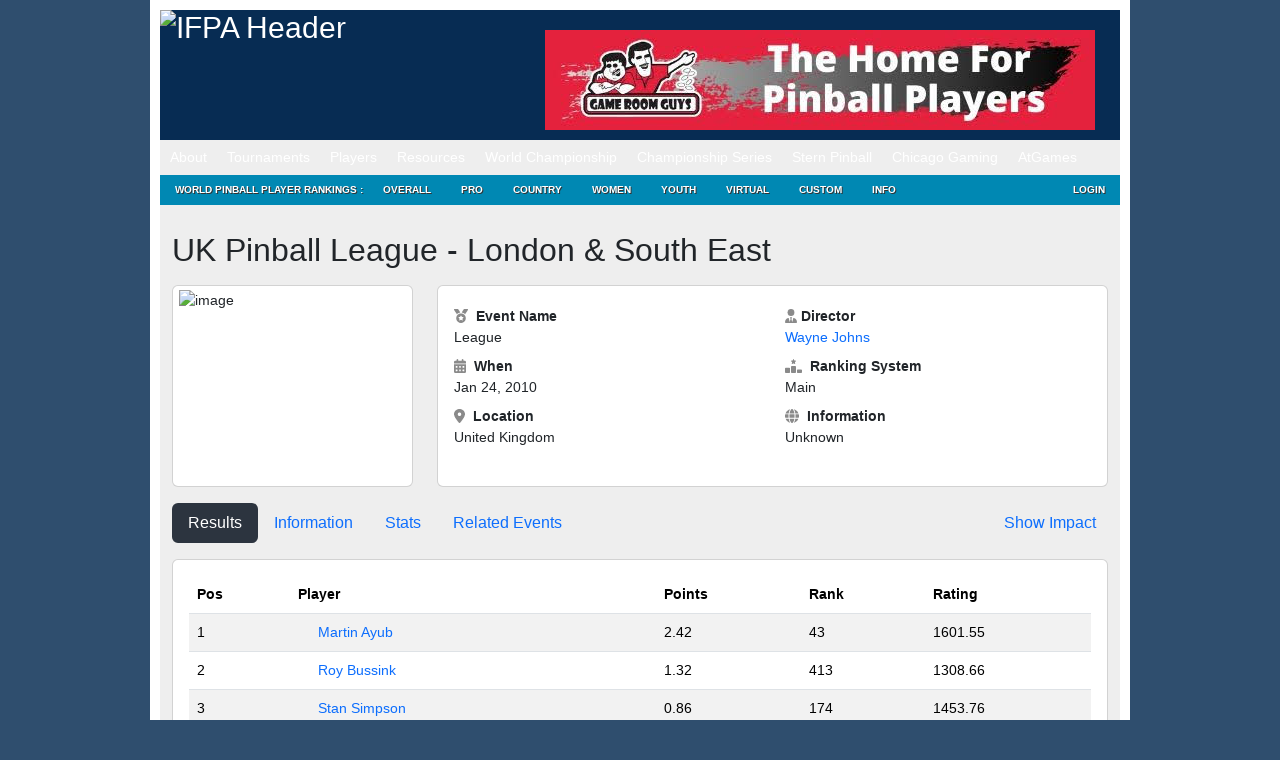

--- FILE ---
content_type: text/html; charset=UTF-8
request_url: https://www.ifpapinball.com/tournaments/view.php?t=1773
body_size: 14858
content:
<!DOCTYPE html PUBLIC "-//W3C//DTD XHTML 1.0 Transitional//EN" "http://www.w3.org/TR/xhtml1/DTD/xhtml1-transitional.dtd">
<html style="background-color: #2F4E6E;">
	<head>
		<meta name="google-site-verification" content="NtNfXWyBeinKLWI-cDdx0UhEj_ANsn8NoxyriwLG1tU" />
		<meta http-equiv="Content-Type" content="text/html; charset=UTF-8" />
		<meta name="author" content="wppr" />
		<meta name="generator" content="wppr" />
    	
		<link rel="stylesheet" type="text/css" href="/css/all.css?v=1.3" />
		<link rel="stylesheet" type="text/css" href="/css/ifpa.css?v=1.2" />
		<link rel="shortcut icon" href="/images/ifpa.ico" />

		<meta name="apple-itunes-app" content="app-id=1441736303">

		<title>International Flipper Pinball Association!</title>
<meta name='robots' content='max-image-preview:large' />
	<style>img:is([sizes="auto" i], [sizes^="auto," i]) { contain-intrinsic-size: 3000px 1500px }</style>
	<link rel='dns-prefetch' href='//www.googletagmanager.com' />
<link href='https://fonts.gstatic.com' crossorigin rel='preconnect' />
		<style>
			.lazyload,
			.lazyloading {
				max-width: 100%;
			}
		</style>
		<style id='wp-emoji-styles-inline-css' type='text/css'>

	img.wp-smiley, img.emoji {
		display: inline !important;
		border: none !important;
		box-shadow: none !important;
		height: 1em !important;
		width: 1em !important;
		margin: 0 0.07em !important;
		vertical-align: -0.1em !important;
		background: none !important;
		padding: 0 !important;
	}
</style>
<link rel='stylesheet' id='wp-block-library-css' href='https://www.ifpapinball.com/wp/wp-includes/css/dist/block-library/style.min.css?ver=6.8.3' type='text/css' media='all' />
<style id='classic-theme-styles-inline-css' type='text/css'>
/*! This file is auto-generated */
.wp-block-button__link{color:#fff;background-color:#32373c;border-radius:9999px;box-shadow:none;text-decoration:none;padding:calc(.667em + 2px) calc(1.333em + 2px);font-size:1.125em}.wp-block-file__button{background:#32373c;color:#fff;text-decoration:none}
</style>
<style id='global-styles-inline-css' type='text/css'>
:root{--wp--preset--aspect-ratio--square: 1;--wp--preset--aspect-ratio--4-3: 4/3;--wp--preset--aspect-ratio--3-4: 3/4;--wp--preset--aspect-ratio--3-2: 3/2;--wp--preset--aspect-ratio--2-3: 2/3;--wp--preset--aspect-ratio--16-9: 16/9;--wp--preset--aspect-ratio--9-16: 9/16;--wp--preset--color--black: #000000;--wp--preset--color--cyan-bluish-gray: #abb8c3;--wp--preset--color--white: #ffffff;--wp--preset--color--pale-pink: #f78da7;--wp--preset--color--vivid-red: #cf2e2e;--wp--preset--color--luminous-vivid-orange: #ff6900;--wp--preset--color--luminous-vivid-amber: #fcb900;--wp--preset--color--light-green-cyan: #7bdcb5;--wp--preset--color--vivid-green-cyan: #00d084;--wp--preset--color--pale-cyan-blue: #8ed1fc;--wp--preset--color--vivid-cyan-blue: #0693e3;--wp--preset--color--vivid-purple: #9b51e0;--wp--preset--gradient--vivid-cyan-blue-to-vivid-purple: linear-gradient(135deg,rgba(6,147,227,1) 0%,rgb(155,81,224) 100%);--wp--preset--gradient--light-green-cyan-to-vivid-green-cyan: linear-gradient(135deg,rgb(122,220,180) 0%,rgb(0,208,130) 100%);--wp--preset--gradient--luminous-vivid-amber-to-luminous-vivid-orange: linear-gradient(135deg,rgba(252,185,0,1) 0%,rgba(255,105,0,1) 100%);--wp--preset--gradient--luminous-vivid-orange-to-vivid-red: linear-gradient(135deg,rgba(255,105,0,1) 0%,rgb(207,46,46) 100%);--wp--preset--gradient--very-light-gray-to-cyan-bluish-gray: linear-gradient(135deg,rgb(238,238,238) 0%,rgb(169,184,195) 100%);--wp--preset--gradient--cool-to-warm-spectrum: linear-gradient(135deg,rgb(74,234,220) 0%,rgb(151,120,209) 20%,rgb(207,42,186) 40%,rgb(238,44,130) 60%,rgb(251,105,98) 80%,rgb(254,248,76) 100%);--wp--preset--gradient--blush-light-purple: linear-gradient(135deg,rgb(255,206,236) 0%,rgb(152,150,240) 100%);--wp--preset--gradient--blush-bordeaux: linear-gradient(135deg,rgb(254,205,165) 0%,rgb(254,45,45) 50%,rgb(107,0,62) 100%);--wp--preset--gradient--luminous-dusk: linear-gradient(135deg,rgb(255,203,112) 0%,rgb(199,81,192) 50%,rgb(65,88,208) 100%);--wp--preset--gradient--pale-ocean: linear-gradient(135deg,rgb(255,245,203) 0%,rgb(182,227,212) 50%,rgb(51,167,181) 100%);--wp--preset--gradient--electric-grass: linear-gradient(135deg,rgb(202,248,128) 0%,rgb(113,206,126) 100%);--wp--preset--gradient--midnight: linear-gradient(135deg,rgb(2,3,129) 0%,rgb(40,116,252) 100%);--wp--preset--font-size--small: 13px;--wp--preset--font-size--medium: 20px;--wp--preset--font-size--large: 36px;--wp--preset--font-size--x-large: 42px;--wp--preset--spacing--20: 0.44rem;--wp--preset--spacing--30: 0.67rem;--wp--preset--spacing--40: 1rem;--wp--preset--spacing--50: 1.5rem;--wp--preset--spacing--60: 2.25rem;--wp--preset--spacing--70: 3.38rem;--wp--preset--spacing--80: 5.06rem;--wp--preset--shadow--natural: 6px 6px 9px rgba(0, 0, 0, 0.2);--wp--preset--shadow--deep: 12px 12px 50px rgba(0, 0, 0, 0.4);--wp--preset--shadow--sharp: 6px 6px 0px rgba(0, 0, 0, 0.2);--wp--preset--shadow--outlined: 6px 6px 0px -3px rgba(255, 255, 255, 1), 6px 6px rgba(0, 0, 0, 1);--wp--preset--shadow--crisp: 6px 6px 0px rgba(0, 0, 0, 1);}:where(.is-layout-flex){gap: 0.5em;}:where(.is-layout-grid){gap: 0.5em;}body .is-layout-flex{display: flex;}.is-layout-flex{flex-wrap: wrap;align-items: center;}.is-layout-flex > :is(*, div){margin: 0;}body .is-layout-grid{display: grid;}.is-layout-grid > :is(*, div){margin: 0;}:where(.wp-block-columns.is-layout-flex){gap: 2em;}:where(.wp-block-columns.is-layout-grid){gap: 2em;}:where(.wp-block-post-template.is-layout-flex){gap: 1.25em;}:where(.wp-block-post-template.is-layout-grid){gap: 1.25em;}.has-black-color{color: var(--wp--preset--color--black) !important;}.has-cyan-bluish-gray-color{color: var(--wp--preset--color--cyan-bluish-gray) !important;}.has-white-color{color: var(--wp--preset--color--white) !important;}.has-pale-pink-color{color: var(--wp--preset--color--pale-pink) !important;}.has-vivid-red-color{color: var(--wp--preset--color--vivid-red) !important;}.has-luminous-vivid-orange-color{color: var(--wp--preset--color--luminous-vivid-orange) !important;}.has-luminous-vivid-amber-color{color: var(--wp--preset--color--luminous-vivid-amber) !important;}.has-light-green-cyan-color{color: var(--wp--preset--color--light-green-cyan) !important;}.has-vivid-green-cyan-color{color: var(--wp--preset--color--vivid-green-cyan) !important;}.has-pale-cyan-blue-color{color: var(--wp--preset--color--pale-cyan-blue) !important;}.has-vivid-cyan-blue-color{color: var(--wp--preset--color--vivid-cyan-blue) !important;}.has-vivid-purple-color{color: var(--wp--preset--color--vivid-purple) !important;}.has-black-background-color{background-color: var(--wp--preset--color--black) !important;}.has-cyan-bluish-gray-background-color{background-color: var(--wp--preset--color--cyan-bluish-gray) !important;}.has-white-background-color{background-color: var(--wp--preset--color--white) !important;}.has-pale-pink-background-color{background-color: var(--wp--preset--color--pale-pink) !important;}.has-vivid-red-background-color{background-color: var(--wp--preset--color--vivid-red) !important;}.has-luminous-vivid-orange-background-color{background-color: var(--wp--preset--color--luminous-vivid-orange) !important;}.has-luminous-vivid-amber-background-color{background-color: var(--wp--preset--color--luminous-vivid-amber) !important;}.has-light-green-cyan-background-color{background-color: var(--wp--preset--color--light-green-cyan) !important;}.has-vivid-green-cyan-background-color{background-color: var(--wp--preset--color--vivid-green-cyan) !important;}.has-pale-cyan-blue-background-color{background-color: var(--wp--preset--color--pale-cyan-blue) !important;}.has-vivid-cyan-blue-background-color{background-color: var(--wp--preset--color--vivid-cyan-blue) !important;}.has-vivid-purple-background-color{background-color: var(--wp--preset--color--vivid-purple) !important;}.has-black-border-color{border-color: var(--wp--preset--color--black) !important;}.has-cyan-bluish-gray-border-color{border-color: var(--wp--preset--color--cyan-bluish-gray) !important;}.has-white-border-color{border-color: var(--wp--preset--color--white) !important;}.has-pale-pink-border-color{border-color: var(--wp--preset--color--pale-pink) !important;}.has-vivid-red-border-color{border-color: var(--wp--preset--color--vivid-red) !important;}.has-luminous-vivid-orange-border-color{border-color: var(--wp--preset--color--luminous-vivid-orange) !important;}.has-luminous-vivid-amber-border-color{border-color: var(--wp--preset--color--luminous-vivid-amber) !important;}.has-light-green-cyan-border-color{border-color: var(--wp--preset--color--light-green-cyan) !important;}.has-vivid-green-cyan-border-color{border-color: var(--wp--preset--color--vivid-green-cyan) !important;}.has-pale-cyan-blue-border-color{border-color: var(--wp--preset--color--pale-cyan-blue) !important;}.has-vivid-cyan-blue-border-color{border-color: var(--wp--preset--color--vivid-cyan-blue) !important;}.has-vivid-purple-border-color{border-color: var(--wp--preset--color--vivid-purple) !important;}.has-vivid-cyan-blue-to-vivid-purple-gradient-background{background: var(--wp--preset--gradient--vivid-cyan-blue-to-vivid-purple) !important;}.has-light-green-cyan-to-vivid-green-cyan-gradient-background{background: var(--wp--preset--gradient--light-green-cyan-to-vivid-green-cyan) !important;}.has-luminous-vivid-amber-to-luminous-vivid-orange-gradient-background{background: var(--wp--preset--gradient--luminous-vivid-amber-to-luminous-vivid-orange) !important;}.has-luminous-vivid-orange-to-vivid-red-gradient-background{background: var(--wp--preset--gradient--luminous-vivid-orange-to-vivid-red) !important;}.has-very-light-gray-to-cyan-bluish-gray-gradient-background{background: var(--wp--preset--gradient--very-light-gray-to-cyan-bluish-gray) !important;}.has-cool-to-warm-spectrum-gradient-background{background: var(--wp--preset--gradient--cool-to-warm-spectrum) !important;}.has-blush-light-purple-gradient-background{background: var(--wp--preset--gradient--blush-light-purple) !important;}.has-blush-bordeaux-gradient-background{background: var(--wp--preset--gradient--blush-bordeaux) !important;}.has-luminous-dusk-gradient-background{background: var(--wp--preset--gradient--luminous-dusk) !important;}.has-pale-ocean-gradient-background{background: var(--wp--preset--gradient--pale-ocean) !important;}.has-electric-grass-gradient-background{background: var(--wp--preset--gradient--electric-grass) !important;}.has-midnight-gradient-background{background: var(--wp--preset--gradient--midnight) !important;}.has-small-font-size{font-size: var(--wp--preset--font-size--small) !important;}.has-medium-font-size{font-size: var(--wp--preset--font-size--medium) !important;}.has-large-font-size{font-size: var(--wp--preset--font-size--large) !important;}.has-x-large-font-size{font-size: var(--wp--preset--font-size--x-large) !important;}
:where(.wp-block-post-template.is-layout-flex){gap: 1.25em;}:where(.wp-block-post-template.is-layout-grid){gap: 1.25em;}
:where(.wp-block-columns.is-layout-flex){gap: 2em;}:where(.wp-block-columns.is-layout-grid){gap: 2em;}
:root :where(.wp-block-pullquote){font-size: 1.5em;line-height: 1.6;}
</style>
<link rel='stylesheet' id='contact-form-7-css' href='https://www.ifpapinball.com/wp/wp-content/plugins/contact-form-7/includes/css/styles.css?ver=5.9.8' type='text/css' media='all' />
<link rel='stylesheet' id='kbs-styles-css' href='https://www.ifpapinball.com/wp/wp-content/plugins/kb-support/templates/kbs.min.css?ver=1.7.4' type='text/css' media='all' />
<link rel='stylesheet' id='stripe-handler-ng-style-css' href='https://www.ifpapinball.com/wp/wp-content/plugins/stripe-payments/public/assets/css/public.css?ver=2.0.96' type='text/css' media='all' />
<link rel='stylesheet' id='wp-ppec-frontend-style-css' href='https://www.ifpapinball.com/wp/wp-content/plugins/wp-express-checkout/assets/css/public.css?ver=2.4.2' type='text/css' media='all' />
<link rel='stylesheet' id='um_modal-css' href='https://www.ifpapinball.com/wp/wp-content/plugins/ultimate-member/assets/css/um-modal.min.css?ver=2.10.6' type='text/css' media='all' />
<link rel='stylesheet' id='um_ui-css' href='https://www.ifpapinball.com/wp/wp-content/plugins/ultimate-member/assets/libs/jquery-ui/jquery-ui.min.css?ver=1.13.2' type='text/css' media='all' />
<link rel='stylesheet' id='um_tipsy-css' href='https://www.ifpapinball.com/wp/wp-content/plugins/ultimate-member/assets/libs/tipsy/tipsy.min.css?ver=1.0.0a' type='text/css' media='all' />
<link rel='stylesheet' id='um_raty-css' href='https://www.ifpapinball.com/wp/wp-content/plugins/ultimate-member/assets/libs/raty/um-raty.min.css?ver=2.6.0' type='text/css' media='all' />
<link rel='stylesheet' id='select2-css' href='https://www.ifpapinball.com/wp/wp-content/plugins/ultimate-member/assets/libs/select2/select2.min.css?ver=4.0.13' type='text/css' media='all' />
<link rel='stylesheet' id='um_fileupload-css' href='https://www.ifpapinball.com/wp/wp-content/plugins/ultimate-member/assets/css/um-fileupload.min.css?ver=2.10.6' type='text/css' media='all' />
<link rel='stylesheet' id='um_confirm-css' href='https://www.ifpapinball.com/wp/wp-content/plugins/ultimate-member/assets/libs/um-confirm/um-confirm.min.css?ver=1.0' type='text/css' media='all' />
<link rel='stylesheet' id='um_datetime-css' href='https://www.ifpapinball.com/wp/wp-content/plugins/ultimate-member/assets/libs/pickadate/default.min.css?ver=3.6.2' type='text/css' media='all' />
<link rel='stylesheet' id='um_datetime_date-css' href='https://www.ifpapinball.com/wp/wp-content/plugins/ultimate-member/assets/libs/pickadate/default.date.min.css?ver=3.6.2' type='text/css' media='all' />
<link rel='stylesheet' id='um_datetime_time-css' href='https://www.ifpapinball.com/wp/wp-content/plugins/ultimate-member/assets/libs/pickadate/default.time.min.css?ver=3.6.2' type='text/css' media='all' />
<link rel='stylesheet' id='um_fonticons_ii-css' href='https://www.ifpapinball.com/wp/wp-content/plugins/ultimate-member/assets/libs/legacy/fonticons/fonticons-ii.min.css?ver=2.10.6' type='text/css' media='all' />
<link rel='stylesheet' id='um_fonticons_fa-css' href='https://www.ifpapinball.com/wp/wp-content/plugins/ultimate-member/assets/libs/legacy/fonticons/fonticons-fa.min.css?ver=2.10.6' type='text/css' media='all' />
<link rel='stylesheet' id='um_fontawesome-css' href='https://www.ifpapinball.com/wp/wp-content/plugins/ultimate-member/assets/css/um-fontawesome.min.css?ver=6.5.2' type='text/css' media='all' />
<link rel='stylesheet' id='um_common-css' href='https://www.ifpapinball.com/wp/wp-content/plugins/ultimate-member/assets/css/common.min.css?ver=2.10.6' type='text/css' media='all' />
<link rel='stylesheet' id='um_responsive-css' href='https://www.ifpapinball.com/wp/wp-content/plugins/ultimate-member/assets/css/um-responsive.min.css?ver=2.10.6' type='text/css' media='all' />
<link rel='stylesheet' id='um_styles-css' href='https://www.ifpapinball.com/wp/wp-content/plugins/ultimate-member/assets/css/um-styles.min.css?ver=2.10.6' type='text/css' media='all' />
<link rel='stylesheet' id='um_crop-css' href='https://www.ifpapinball.com/wp/wp-content/plugins/ultimate-member/assets/libs/cropper/cropper.min.css?ver=1.6.1' type='text/css' media='all' />
<link rel='stylesheet' id='um_profile-css' href='https://www.ifpapinball.com/wp/wp-content/plugins/ultimate-member/assets/css/um-profile.min.css?ver=2.10.6' type='text/css' media='all' />
<link rel='stylesheet' id='um_account-css' href='https://www.ifpapinball.com/wp/wp-content/plugins/ultimate-member/assets/css/um-account.min.css?ver=2.10.6' type='text/css' media='all' />
<link rel='stylesheet' id='um_misc-css' href='https://www.ifpapinball.com/wp/wp-content/plugins/ultimate-member/assets/css/um-misc.min.css?ver=2.10.6' type='text/css' media='all' />
<link rel='stylesheet' id='um_default_css-css' href='https://www.ifpapinball.com/wp/wp-content/plugins/ultimate-member/assets/css/um-old-default.min.css?ver=2.10.6' type='text/css' media='all' />
<link rel='stylesheet' id='um_old_css-css' href='https://www.ifpapinball.com/wp/wp-content/plugins/ultimate-member/../../uploads/ultimatemember/um_old_settings.css?ver=2.0.0' type='text/css' media='all' />
<script type="text/javascript" src="https://www.ifpapinball.com/wp/wp-includes/js/jquery/jquery.min.js?ver=3.7.1" id="jquery-core-js"></script>
<script type="text/javascript" src="https://www.ifpapinball.com/wp/wp-includes/js/jquery/jquery-migrate.min.js?ver=3.4.1" id="jquery-migrate-js"></script>
<script type="text/javascript" id="kbs-ajax-js-extra">
/* <![CDATA[ */
var kbs_scripts = {"ajax_loader":"https:\/\/www.ifpapinball.com\/wp\/wp-content\/plugins\/kb-support\/assets\/images\/loading.gif","ajaxurl":"https:\/\/www.ifpapinball.com\/wp\/wp-admin\/admin-ajax.php","honeypot_fail":"Honeypot validation error","is_submission":"","max_files":"0","max_files_exceeded":"The maximum number of files you are allowed to upload is 0.","needs_bs4":"","one_option":"Choose an option","one_or_more_option":"Choose one or more options","permalinks":"1","recaptcha_site_key":"","recaptcha_version":"v2","replies_to_load":"5","reply_label":"Reply","search_placeholder":"Search options","submit_ticket":"Submit Ticket","submit_ticket_loading":"Please Wait...","type_to_search":"Type to search"};
/* ]]> */
</script>
<script type="text/javascript" src="https://www.ifpapinball.com/wp/wp-content/plugins/kb-support/assets/js/kbs-ajax.min.js?ver=1.7.4" id="kbs-ajax-js"></script>
<script type="text/javascript" src="https://www.ifpapinball.com/wp/wp-content/plugins/useful-banner-manager/scripts.js?ver=6.8.3" id="ubm-scripts-js"></script>
<script type="text/javascript" src="https://www.ifpapinball.com/wp/wp-content/plugins/ultimate-member/assets/js/um-gdpr.min.js?ver=2.10.6" id="um-gdpr-js"></script>
<link rel="https://api.w.org/" href="https://www.ifpapinball.com/wp-json/" /><meta name="generator" content="WordPress 6.8.3" />
<meta name="generator" content="Site Kit by Google 1.167.0" /><meta name="generator" content="KB Support v1.7.4" />
		<script>
			document.documentElement.className = document.documentElement.className.replace('no-js', 'js');
		</script>
				<style>
			.no-js img.lazyload {
				display: none;
			}

			figure.wp-block-image img.lazyloading {
				min-width: 150px;
			}

			.lazyload,
			.lazyloading {
				--smush-placeholder-width: 100px;
				--smush-placeholder-aspect-ratio: 1/1;
				width: var(--smush-image-width, var(--smush-placeholder-width)) !important;
				aspect-ratio: var(--smush-image-aspect-ratio, var(--smush-placeholder-aspect-ratio)) !important;
			}

						.lazyload, .lazyloading {
				opacity: 0;
			}

			.lazyloaded {
				opacity: 1;
				transition: opacity 400ms;
				transition-delay: 0ms;
			}

					</style>
		<meta name="viewport" content="width=960,initial-scale=.5"><!-- Added -->		
	</head>
	
	<body class="page page-child page-template page-template-pageblog-php header-image sidebar-content-wrap">
		<script type="text/javascript" src="https://ajax.microsoft.com/ajax/jquery.validate/1.7/jquery.validate.min.js"></script>

		<noscript>
			<div style="text-align:center; background-color: Yellow;">
	 			Note: You do not have Javascript enabled and thus, many functions on this site will not work.
	 		</div>
		</noscript>		

	<div id="wrap">
		<div id="header" style="line-height: 20px;">
			<div class="wrap">
				<div id="title-area">
					<p id="title">
						<a href="/"><img alt="IFPA Header" width="343" height="125" src="https://www.ifpapinball.com/images/ifpa_logo.jpg" /></a>
					</p>
				</div>
				<div id="headerad">
					<br/>
					<div id="ubm-banners-rotation-n1" data-interval="5000" class="ubm_banners_rotation" style="overflow: hidden; width: 550px; height: 100px;"><div id="82_ubm_banner" class="ubm_rotating_banner"><a href="https://www.gameroomguys.com/games/pinball" target="_self" rel="dofollow"><img src="https://www.ifpapinball.com/wp/wp-content/uploads/useful_banner_manager_banners/82-unnamed.jpg" width="100%" height="100%" alt="" /></a></div><div id="107_ubm_banner" class="ubm_rotating_banner" style="display: none"><a href="https://sternpinball.com/game/james-bond-007/" target="_self" rel="dofollow"><img src="https://www.ifpapinball.com/wp/wp-content/uploads/useful_banner_manager_banners/107-IFPA Banner_BOND_0102822.jpg" width="100%" height="100%" alt="" /></a></div><div id="84_ubm_banner" class="ubm_rotating_banner" style="display: none"><a href="http://pinshades.me/" target="_self" rel="dofollow"><img src="https://www.ifpapinball.com/wp/wp-content/uploads/useful_banner_manager_banners/84-IFPA-Banner.png" width="100%" height="100%" alt="" /></a></div><div id="121_ubm_banner" class="ubm_rotating_banner" style="display: none"><a href="https://turnerpinball.com/" target="_self" rel="dofollow"><img src="https://www.ifpapinball.com/wp/wp-content/uploads/useful_banner_manager_banners/121-ninja-eclipse-banner1.png" width="100%" height="100%" alt="" /></a></div><div id="140_ubm_banner" class="ubm_rotating_banner" style="display: none"><a href="https://www.atgames.net/arcades/atgames-leaderboard-tournaments/" target="_self" rel="dofollow"><img src="https://www.ifpapinball.com/wp/wp-content/uploads/useful_banner_manager_banners/140-IFPA WK3.png" width="100%" height="100%" alt="" /></a></div></div>				</div>
				<!-- end #title-area -->
			</div>
			<!-- end .wrap -->
		</div>
		<!--end #header-->

		<div id="nav" style="line-height: 20px;">
  			<div class="menu-header-container"><ul id="menu-header" class="menu"><li id="menu-item-891" class="menu-item menu-item-type-custom menu-item-object-custom menu-item-has-children menu-item-891"><a href="#">About</a>
<ul class="sub-menu">
	<li id="menu-item-15168" class="menu-item menu-item-type-custom menu-item-object-custom menu-item-home menu-item-15168"><a href="https://www.ifpapinball.com">Home</a></li>
	<li id="menu-item-9669" class="menu-item menu-item-type-post_type menu-item-object-page menu-item-9669"><a href="https://www.ifpapinball.com/menu/about/about-the-ifpa/">About the IFPA</a></li>
	<li id="menu-item-9668" class="menu-item menu-item-type-post_type menu-item-object-page menu-item-9668"><a href="https://www.ifpapinball.com/menu/about/ifpa-staff/">IFPA Staff</a></li>
	<li id="menu-item-894" class="menu-item menu-item-type-custom menu-item-object-custom menu-item-894"><a href="/directors/country.php">Country Directors</a></li>
	<li id="menu-item-19635" class="menu-item menu-item-type-custom menu-item-object-custom menu-item-19635"><a href="/series/nacs/2023/reps.php">State Representatives</a></li>
	<li id="menu-item-48130" class="menu-item menu-item-type-custom menu-item-object-custom menu-item-48130"><a href="https://www.ifpapinball.com/series/wnacs/2024/reps.php">Women&#8217;s State Representatives</a></li>
	<li id="menu-item-9853" class="menu-item menu-item-type-post_type menu-item-object-page menu-item-9853"><a href="https://www.ifpapinball.com/menu/sponsors/">Sponsors</a></li>
	<li id="menu-item-9854" class="menu-item menu-item-type-post_type menu-item-object-page menu-item-9854"><a href="https://www.ifpapinball.com/menu/about/faq/">FAQ</a></li>
	<li id="menu-item-9856" class="menu-item menu-item-type-post_type menu-item-object-page menu-item-9856"><a href="https://www.ifpapinball.com/menu/about/send-us-a-comment/">Contact Us</a></li>
</ul>
</li>
<li id="menu-item-896" class="menu-item menu-item-type-custom menu-item-object-custom menu-item-has-children menu-item-896"><a href="#">Tournaments</a>
<ul class="sub-menu">
	<li id="menu-item-897" class="menu-item menu-item-type-custom menu-item-object-custom menu-item-897"><a href="/calendar">IFPA Calendar</a></li>
	<li id="menu-item-66739" class="menu-item menu-item-type-custom menu-item-object-custom menu-item-66739"><a href="https://www.ifpapinball.com/calendar/#virtual">IFPA Virtual Calendar</a></li>
	<li id="menu-item-1214" class="menu-item menu-item-type-custom menu-item-object-custom menu-item-1214"><a href="/leagues">Leagues</a></li>
	<li id="menu-item-900" class="menu-item menu-item-type-custom menu-item-object-custom menu-item-900"><a href="/tournaments/find.php">Search Past Results</a></li>
	<li id="menu-item-25400" class="menu-item menu-item-type-post_type menu-item-object-page menu-item-25400"><a href="https://www.ifpapinball.com/certified/">IFPA Certified Tournaments</a></li>
	<li id="menu-item-13977" class="menu-item menu-item-type-post_type menu-item-object-page menu-item-13977"><a href="https://www.ifpapinball.com/how-to-submit-tournaments/">How to Submit Tournaments</a></li>
	<li id="menu-item-36678" class="menu-item menu-item-type-custom menu-item-object-custom menu-item-36678"><a href="https://www.ifpapinball.com/asp-products/payment/">Sanctioning Fee Payments</a></li>
	<li id="menu-item-37857" class="menu-item menu-item-type-custom menu-item-object-custom menu-item-37857"><a href="/directors">Director Search</a></li>
</ul>
</li>
<li id="menu-item-899" class="menu-item menu-item-type-custom menu-item-object-custom menu-item-has-children menu-item-899"><a href="#">Players</a>
<ul class="sub-menu">
	<li id="menu-item-4663" class="menu-item menu-item-type-custom menu-item-object-custom menu-item-4663"><a href="/findplayers.php">Search</a></li>
	<li id="menu-item-4662" class="menu-item menu-item-type-post_type menu-item-object-page menu-item-4662"><a href="https://www.ifpapinball.com/user-profile-3/">Your IFPA Profile</a></li>
</ul>
</li>
<li id="menu-item-901" class="menu-item menu-item-type-custom menu-item-object-custom menu-item-has-children menu-item-901"><a href="#">Resources</a>
<ul class="sub-menu">
	<li id="menu-item-19188" class="menu-item menu-item-type-custom menu-item-object-custom menu-item-19188"><a href="https://www.ifpapinball.com/wp/wp-content/uploads/2025/09/PAPA_IFPA-Complete-Competition-Rules-2025.08b.pdf">PAPA/IFPA Tournament Rules (v2025.08.10)</a></li>
	<li id="menu-item-78956" class="menu-item menu-item-type-post_type menu-item-object-page menu-item-78956"><a href="https://www.ifpapinball.com/inclusion/">IFPA Diversity and Inclusion Code</a></li>
	<li id="menu-item-9857" class="menu-item menu-item-type-post_type menu-item-object-page menu-item-9857"><a href="https://www.ifpapinball.com/menu/how-to-play-pinball/">How to Play Pinball</a></li>
	<li id="menu-item-5554" class="menu-item menu-item-type-post_type menu-item-object-page menu-item-5554"><a href="https://www.ifpapinball.com/menu/papa-guides/">Director/Player Guides</a></li>
	<li id="menu-item-64324" class="menu-item menu-item-type-post_type menu-item-object-page menu-item-64324"><a href="https://www.ifpapinball.com/ifpa-companion-app/">IFPA Companion App</a></li>
	<li id="menu-item-902" class="menu-item menu-item-type-custom menu-item-object-custom menu-item-902"><a href="/rankings/custom.php">Custom Rankings</a></li>
	<li id="menu-item-73356" class="menu-item menu-item-type-custom menu-item-object-custom menu-item-73356"><a href="https://www.ifpapinball.com/majors/">Major Championship Records</a></li>
	<li id="menu-item-8491" class="menu-item menu-item-type-post_type menu-item-object-page menu-item-8491"><a href="https://www.ifpapinball.com/menu/halloffame/">IFPA Hall of Fame</a></li>
	<li id="menu-item-10017" class="menu-item menu-item-type-post_type menu-item-object-page menu-item-10017"><a href="https://www.ifpapinball.com/menu/pioneers/">IFPA Pinball Pioneers</a></li>
	<li id="menu-item-7107" class="menu-item menu-item-type-custom menu-item-object-custom menu-item-7107"><a href="/api">API</a></li>
	<li id="menu-item-21613" class="menu-item menu-item-type-custom menu-item-object-custom menu-item-21613"><a href="https://www.ifpapinball.com/tgpguide/">TGP Guide</a></li>
	<li id="menu-item-10949" class="menu-item menu-item-type-post_type menu-item-object-page menu-item-10949"><a href="https://www.ifpapinball.com/menu/ranking-info-2-2-2/">WPPR Rules (v6.2)</a></li>
	<li id="menu-item-38200" class="menu-item menu-item-type-custom menu-item-object-custom menu-item-38200"><a href="https://discord.gg/gqEwUYDctp">IFPA Discord Channel</a></li>
	<li id="menu-item-37084" class="menu-item menu-item-type-custom menu-item-object-custom menu-item-37084"><a href="/stats.php">System Stats and Status</a></li>
	<li id="menu-item-72566" class="menu-item menu-item-type-custom menu-item-object-custom menu-item-72566"><a href="https://silverballswag.com/collections/ifpa">IFPA &#8211; Silverball Swag</a></li>
</ul>
</li>
<li id="menu-item-904" class="menu-item menu-item-type-custom menu-item-object-custom menu-item-has-children menu-item-904"><a href="#">World Championship</a>
<ul class="sub-menu">
	<li id="menu-item-19898" class="menu-item menu-item-type-post_type menu-item-object-page menu-item-19898"><a href="https://www.ifpapinball.com/theopen/">THE OPEN</a></li>
	<li id="menu-item-49139" class="menu-item menu-item-type-custom menu-item-object-custom menu-item-49139"><a href="https://lfs.papa.org/">PAPA 22</a></li>
	<li id="menu-item-74316" class="menu-item menu-item-type-post_type menu-item-object-page menu-item-74316"><a href="https://www.ifpapinball.com/ifpa21/">IFPA21 (2026)</a></li>
	<li id="menu-item-55840" class="menu-item menu-item-type-post_type menu-item-object-page menu-item-55840"><a href="https://www.ifpapinball.com/ifpa20/">IFPA20 (2025)</a></li>
	<li id="menu-item-40796" class="menu-item menu-item-type-post_type menu-item-object-page menu-item-40796"><a href="https://www.ifpapinball.com/ifpa19/">IFPA19 (2024)</a></li>
	<li id="menu-item-30837" class="menu-item menu-item-type-post_type menu-item-object-page menu-item-30837"><a href="https://www.ifpapinball.com/ifpa18/">IFPA18 (2023)</a></li>
	<li id="menu-item-19782" class="menu-item menu-item-type-post_type menu-item-object-page menu-item-19782"><a href="https://www.ifpapinball.com/ifpa17/">IFPA17 (2022)</a></li>
	<li id="menu-item-15869" class="menu-item menu-item-type-post_type menu-item-object-page menu-item-15869"><a href="https://www.ifpapinball.com/ifpa16/">IFPA16 (2019)</a></li>
	<li id="menu-item-11815" class="menu-item menu-item-type-post_type menu-item-object-page menu-item-11815"><a href="https://www.ifpapinball.com/ifpa15/">IFPA15 (2018)</a></li>
	<li id="menu-item-10813" class="menu-item menu-item-type-post_type menu-item-object-page menu-item-10813"><a href="https://www.ifpapinball.com/ifpa14/">IFPA14 (2017)</a></li>
	<li id="menu-item-8957" class="menu-item menu-item-type-post_type menu-item-object-page menu-item-8957"><a href="https://www.ifpapinball.com/ifpa13/">IFPA13 (2016)</a></li>
	<li id="menu-item-7819" class="menu-item menu-item-type-post_type menu-item-object-page menu-item-7819"><a href="https://www.ifpapinball.com/ifpa12/">IFPA12 (2015)</a></li>
	<li id="menu-item-5223" class="menu-item menu-item-type-post_type menu-item-object-page menu-item-5223"><a href="https://www.ifpapinball.com/ifpa11/">IFPA11 (2014)</a></li>
	<li id="menu-item-4198" class="menu-item menu-item-type-post_type menu-item-object-page menu-item-4198"><a href="https://www.ifpapinball.com/ifpa10/">IFPA10 (2013)</a></li>
	<li id="menu-item-1215" class="menu-item menu-item-type-post_type menu-item-object-page menu-item-1215"><a href="https://www.ifpapinball.com/ifpa9/">IFPA9 (2012)</a></li>
	<li id="menu-item-9860" class="menu-item menu-item-type-post_type menu-item-object-page menu-item-9860"><a href="https://www.ifpapinball.com/ifpa8/">IFPA8 (2011)</a></li>
	<li id="menu-item-9859" class="menu-item menu-item-type-post_type menu-item-object-page menu-item-9859"><a href="https://www.ifpapinball.com/ifpa7/">IFPA7 (2010)</a></li>
	<li id="menu-item-9862" class="menu-item menu-item-type-post_type menu-item-object-page menu-item-9862"><a href="https://www.ifpapinball.com/ifpa6/">IFPA6 (2009)</a></li>
	<li id="menu-item-9861" class="menu-item menu-item-type-post_type menu-item-object-page menu-item-9861"><a href="https://www.ifpapinball.com/ifpa5/">IFPA5 (2008)</a></li>
	<li id="menu-item-5268" class="menu-item menu-item-type-post_type menu-item-object-page menu-item-5268"><a href="https://www.ifpapinball.com/world-championships/ifpa4/">IFPA4 (1994)</a></li>
	<li id="menu-item-5264" class="menu-item menu-item-type-post_type menu-item-object-page menu-item-5264"><a href="https://www.ifpapinball.com/world-championships/ifpa3/">IFPA3 (1993)</a></li>
	<li id="menu-item-5258" class="menu-item menu-item-type-post_type menu-item-object-page menu-item-5258"><a href="https://www.ifpapinball.com/world-championships/ifpa2/">IFPA2 (1992)</a></li>
	<li id="menu-item-5251" class="menu-item menu-item-type-post_type menu-item-object-page menu-item-5251"><a href="https://www.ifpapinball.com/world-championships/ifpa1/">IFPA1 (1991)</a></li>
	<li id="menu-item-6638" class="menu-item menu-item-type-post_type menu-item-object-page menu-item-6638"><a href="https://www.ifpapinball.com/menu/player-stats/">Player Stats</a></li>
</ul>
</li>
<li id="menu-item-5706" class="menu-item menu-item-type-custom menu-item-object-custom menu-item-has-children menu-item-5706"><a href="#">Championship Series</a>
<ul class="sub-menu">
	<li id="menu-item-21664" class="menu-item menu-item-type-custom menu-item-object-custom menu-item-21664"><a href="http://ifpapinball.com/series/acs/2025/index.php">AUSTRALIA (ACS)</a></li>
	<li id="menu-item-7762" class="menu-item menu-item-type-post_type menu-item-object-page menu-item-7762"><a href="https://www.ifpapinball.com/autcs/">AUSTRIA (AUTCS)</a></li>
	<li id="menu-item-75965" class="menu-item menu-item-type-custom menu-item-object-custom menu-item-75965"><a href="https://www.ifpapinball.com/tournaments/view.php?t=103308">CANADA (PCS)</a></li>
	<li id="menu-item-5695" class="menu-item menu-item-type-post_type menu-item-object-page menu-item-5695"><a href="https://www.ifpapinball.com/ecs/">EUROPE (ECS)</a></li>
	<li id="menu-item-22590" class="menu-item menu-item-type-post_type menu-item-object-page menu-item-22590"><a href="https://www.ifpapinball.com/fincs/">FINLAND (FINCS)</a></li>
	<li id="menu-item-16687" class="menu-item menu-item-type-post_type menu-item-object-page menu-item-16687"><a href="https://www.ifpapinball.com/fcs/">FRANCE (FCS)</a></li>
	<li id="menu-item-10250" class="menu-item menu-item-type-post_type menu-item-object-page menu-item-10250"><a href="https://www.ifpapinball.com/gcs/">GERMANY (GCS)</a></li>
	<li id="menu-item-8639" class="menu-item menu-item-type-post_type menu-item-object-page menu-item-8639"><a href="https://www.ifpapinball.com/hcs/">HUNGARY (HCS)</a></li>
	<li id="menu-item-58097" class="menu-item menu-item-type-post_type menu-item-object-page menu-item-58097"><a href="https://www.ifpapinball.com/iecs/">IRELAND (IECS)</a></li>
	<li id="menu-item-7943" class="menu-item menu-item-type-post_type menu-item-object-page menu-item-7943"><a href="https://www.ifpapinball.com/ics/">ITALY (ICS)</a></li>
	<li id="menu-item-16392" class="menu-item menu-item-type-post_type menu-item-object-page menu-item-16392"><a href="https://www.ifpapinball.com/nlcs/">NETHERLANDS (NLCS)</a></li>
	<li id="menu-item-7220" class="menu-item menu-item-type-post_type menu-item-object-page menu-item-7220"><a href="https://www.ifpapinball.com/nzcs/">NEW ZEALAND (NZCS)</a></li>
	<li id="menu-item-12486" class="menu-item menu-item-type-custom menu-item-object-custom menu-item-12486"><a href="https://www.ifpapinball.com/series/nacs/2025/index.php">NORTH AMERICA (NACS)</a></li>
	<li id="menu-item-21784" class="menu-item menu-item-type-post_type menu-item-object-page menu-item-21784"><a href="https://www.ifpapinball.com/ncs/">NORWAY (NCS)</a></li>
	<li id="menu-item-64829" class="menu-item menu-item-type-post_type menu-item-object-page menu-item-64829"><a href="https://www.ifpapinball.com/slcs/">SLOVENIA (SLCS)</a></li>
	<li id="menu-item-9540" class="menu-item menu-item-type-post_type menu-item-object-page menu-item-9540"><a href="https://www.ifpapinball.com/espcs/">SPAIN (ESPCS)</a></li>
	<li id="menu-item-21526" class="menu-item menu-item-type-post_type menu-item-object-page menu-item-21526"><a href="https://www.ifpapinball.com/swecs/">SWEDEN (SWECS)</a></li>
	<li id="menu-item-8934" class="menu-item menu-item-type-post_type menu-item-object-page menu-item-8934"><a href="https://www.ifpapinball.com/suics/">SWITZERLAND (SUICS)</a></li>
	<li id="menu-item-10185" class="menu-item menu-item-type-post_type menu-item-object-page menu-item-10185"><a href="https://www.ifpapinball.com/ukcs/">UNITED KINGDOM (UKCS)</a></li>
	<li id="menu-item-78324" class="menu-item menu-item-type-custom menu-item-object-custom menu-item-78324"><a href="https://www.ifpapinball.com/tournaments/view.php?t=103310">WOMEN&#8217;S CANADA (WPCS)</a></li>
	<li id="menu-item-62825" class="menu-item menu-item-type-post_type menu-item-object-page menu-item-62825"><a href="https://www.ifpapinball.com/wecs/">WOMEN&#8217;S EUROPE (WECS)</a></li>
	<li id="menu-item-26103" class="menu-item menu-item-type-custom menu-item-object-custom menu-item-26103"><a href="https://www.ifpapinball.com/series/wnacs/2025/index.php">WOMEN&#8217;S NORTH AMERICA (WNACS)</a></li>
	<li id="menu-item-7564" class="menu-item menu-item-type-post_type menu-item-object-page menu-item-7564"><a href="https://www.ifpapinball.com/tournament_pages/pinmasters/">IFPA Pin-Masters</a></li>
	<li id="menu-item-9165" class="menu-item menu-item-type-post_type menu-item-object-page menu-item-9165"><a href="https://www.ifpapinball.com/womens/">IFPA Women&#8217;s World Championship</a></li>
	<li id="menu-item-11714" class="menu-item menu-item-type-post_type menu-item-object-page menu-item-11714"><a href="https://www.ifpapinball.com/headsup/">IFPA Heads-Up Pinball Championship</a></li>
	<li id="menu-item-12239" class="menu-item menu-item-type-post_type menu-item-object-page menu-item-12239"><a href="https://www.ifpapinball.com/power100/">IFPA Power 100 Championship</a></li>
	<li id="menu-item-5137" class="menu-item menu-item-type-post_type menu-item-object-page menu-item-5137"><a href="https://www.ifpapinball.com/tournament_pages/epsteincup/">Epstein Cup</a></li>
</ul>
</li>
<li id="menu-item-11606" class="menu-item menu-item-type-custom menu-item-object-custom menu-item-has-children menu-item-11606"><a href="#">Stern Pinball</a>
<ul class="sub-menu">
	<li id="menu-item-11641" class="menu-item menu-item-type-post_type menu-item-object-post menu-item-11641"><a href="https://www.ifpapinball.com/we-want-you-join-the-official-stern-army/">Stern Army</a></li>
	<li id="menu-item-37010" class="menu-item menu-item-type-post_type menu-item-object-page menu-item-37010"><a href="https://www.ifpapinball.com/mando/">Stern Army &#8211; March Mandalorian Madness!</a></li>
	<li id="menu-item-23648" class="menu-item menu-item-type-custom menu-item-object-custom menu-item-23648"><a href="https://sternpinball.com/stern-pro-circuit/stern-heads-up-pinball-invitational/">Stern Heads-Up Pinball Invitational</a></li>
	<li id="menu-item-11607" class="menu-item menu-item-type-post_type menu-item-object-page menu-item-11607"><a href="https://www.ifpapinball.com/circuit/">Stern Pro Circuit</a></li>
	<li id="menu-item-4020" class="menu-item menu-item-type-post_type menu-item-object-page menu-item-4020"><a href="https://www.ifpapinball.com/menu/sternrewardsprogram/">Stern Rewards Program</a></li>
	<li id="menu-item-11608" class="menu-item menu-item-type-custom menu-item-object-custom menu-item-11608"><a href="http://www.sternpinball.com">Stern Homepage</a></li>
</ul>
</li>
<li id="menu-item-23470" class="menu-item menu-item-type-custom menu-item-object-custom menu-item-has-children menu-item-23470"><a href="#">Chicago Gaming</a>
<ul class="sub-menu">
	<li id="menu-item-23471" class="menu-item menu-item-type-custom menu-item-object-custom menu-item-23471"><a href="https://www.chicago-gaming.com/">Homepage</a></li>
	<li id="menu-item-23473" class="menu-item menu-item-type-custom menu-item-object-custom menu-item-23473"><a href="https://www.chicago-gaming.com/coinop/attack-from-mars">Attack From Mars</a></li>
	<li id="menu-item-27754" class="menu-item menu-item-type-custom menu-item-object-custom menu-item-27754"><a href="https://www.chicago-gaming.com/coinop/cactus-canyon">Cactus Canyon</a></li>
	<li id="menu-item-23474" class="menu-item menu-item-type-custom menu-item-object-custom menu-item-23474"><a href="https://www.chicago-gaming.com/coinop/medieval-madness">Medieval Madness</a></li>
	<li id="menu-item-23472" class="menu-item menu-item-type-custom menu-item-object-custom menu-item-23472"><a href="https://www.chicago-gaming.com/coinop/monster-bash">Monster Bash</a></li>
	<li id="menu-item-37933" class="menu-item menu-item-type-custom menu-item-object-custom menu-item-37933"><a href="https://www.chicago-gaming.com/coinop/pulp-fiction">Pulp Fiction</a></li>
</ul>
</li>
<li id="menu-item-63637" class="menu-item menu-item-type-custom menu-item-object-custom menu-item-has-children menu-item-63637"><a>AtGames</a>
<ul class="sub-menu">
	<li id="menu-item-65905" class="menu-item menu-item-type-custom menu-item-object-custom menu-item-65905"><a href="https://www.atgames.net/">About</a></li>
	<li id="menu-item-65908" class="menu-item menu-item-type-post_type menu-item-object-page menu-item-65908"><a href="https://www.ifpapinball.com/ifpa-atgames-virtual-pinball-tournaments/">Virtual Tournament Info</a></li>
	<li id="menu-item-65909" class="menu-item menu-item-type-custom menu-item-object-custom menu-item-65909"><a href="https://www.ifpapinball.com/calendar#virtual">Virtual Tournament Calendar</a></li>
	<li id="menu-item-66740" class="menu-item menu-item-type-custom menu-item-object-custom menu-item-66740"><a href="https://www.ifpapinball.com/tournaments/find.php?search=&#038;country=&#038;stateprov=&#038;ranktype=VIRTUAL&#038;event_type=&#038;start_date=2021-01-01&#038;end_date=2035-12-31&#038;min_points=&#038;max_points=">Virtual Past Results</a></li>
	<li id="menu-item-65910" class="menu-item menu-item-type-custom menu-item-object-custom menu-item-65910"><a href="https://www.ifpapinball.com/rankings/virtual.php">Virtual WPPR Rankings</a></li>
	<li id="menu-item-65913" class="menu-item menu-item-type-custom menu-item-object-custom menu-item-65913"><a href="https://www.ifpapinball.com/ifpa-vwppr-rankings-information-2025/">VWPPR Ranking Information</a></li>
</ul>
</li>
</ul></div>  			 				<div id="subnav">
        <div style="width:80%; float: left;">
			<ul class="nav superfish">

				<li class="cat-item cat-item-1">
					<span style="display: block; padding-top: 5px; padding-right:5px; padding-left:15px">World Pinball Player Rankings : </span>
				</li>
				<li class="cat-item cat-item-3">
					<a href="/rankings/overall.php">Overall</a>
				</li>
                <li class="cat-item cat-item-3">
                    <a href="/rankings/pro.php">Pro</a>
                </li>
				<li class="cat-item cat-item-4">
					<a href="/rankings/country.php">Country</a>
				</li>
				<li class="cat-item cat-item-5">
					<a href="/rankings/women.php">Women</a>
				</li>
				<li class="cat-item cat-item-6">
					<a href="/rankings/youth.php">Youth</a>
				</li>
                <li class="cat-item cat-item-6">
                    <a href="/rankings/virtual.php">Virtual</a>
                </li>
				<li class="cat-item cat-item-7">
					<a href="/rankings/custom.php">Custom</a>
				</li>
                <li class="cat-item cat-item-8">
                    <a href="/ranking-info">Info</a>
                </li>
			</ul>				
        </div>
		<div id="searchbar">
			<nav>
				<ul>
                    					<li>
                         <a href="https://www.ifpapinball.com/login/">Login</a> 					</li>
				</ul>
			</nav>
		</div>
		    
    </div>
		</div>
	</div>


<link href="https://cdn.jsdelivr.net/npm/bootstrap@5.3.3/dist/css/bootstrap.min.css" rel="stylesheet" integrity="sha384-QWTKZyjpPEjISv5WaRU9OFeRpok6YctnYmDr5pNlyT2bRjXh0JMhjY6hW+ALEwIH" crossorigin="anonymous">
<script src="https://cdn.jsdelivr.net/npm/bootstrap@5.3.3/dist/js/bootstrap.bundle.min.js" integrity="sha384-YvpcrYf0tY3lHB60NNkmXc5s9fDVZLESaAA55NDzOxhy9GkcIdslK1eN7N6jIeHz" crossorigin="anonymous"></script>
<script src="https://cdnjs.cloudflare.com/ajax/libs/font-awesome/6.6.0/js/all.min.js" integrity="sha512-6sSYJqDreZRZGkJ3b+YfdhB3MzmuP9R7X1QZ6g5aIXhRvR1Y/N/P47jmnkENm7YL3oqsmI6AK+V6AD99uWDnIw==" crossorigin="anonymous" referrerpolicy="no-referrer"></script>

<style>
    
    .stats-cols {
        display: none; /* hidden by default */
    }

    .border-left-custom {
        border-left: 2px solid grey; /* change color/width as needed */
    }

    a {
        text-decoration: none;
    }

    a:hover {
        text-decoration: none;
    }

    .border-right-custom {
        border-right: 2px solid grey; /* change color/width as needed */
    }

    @import url('https://fonts.googleapis.com/css2?family=Inter:wght@400;500;600;700&display=swap');

    body {
        font-family: 'Inter', 'Inter Fallback', sans-serif;
    }

    .popover {
        border: 2px solid #072C53;  /* custom border color & thickness */
        border-radius: 8px;         /* rounded corners */
        box-shadow: 0 4px 8px rgba(0, 0, 0, 0.2); /* more shadow for emphasis */
        padding-bottom: 2px;
    }
    .popover-header {
        background-color: #f8f9fa; /* optional: light header background */
        font-weight: bold;         /* bold header text */
    }

    .nav-pills .nav-link.active, .nav-pills .show>.nav-link {
        color: white;
        background-color: rgb(44, 52, 63) !important;
    }

    .card-header {
        background-color: #2c343f;
        color: white;
    }

</style>


<div id="inner">
    <div id="sidebar-content-wrap">

        <div class="pt-2 pb-2">

            <!-- Title -->
            <div class="row mt-2">
                <div class="col">
                    <h2>UK Pinball League - London & South East</h2>
                </div>
            </div>

            <!-- Top bar information -->
            <div class="row mt-2 small">

                <div class="col-3 d-none d-md-block">
                    <div class="card " style="height: 200px; ">
                        <img src="https://www.ifpapinball.com/images/ifpa_gray.jpg" class="pt-1 card-img rounded mx-auto d-block" alt="image" style="max-width: 95%; height: 95%; object-fit: contain;">
                    </div>
                </div>

                <div class="col-12 col-md pe-3">
                    <div class="card " style="height: 200px;">
                        <div class="card-body">
                            <div class="row">
                                <div class="col">
                                    <div class="row p-0">
                                        <div class="col mt-md-1">
                                            <i class="fa-solid fa-medal" style="color: #8a8a8a;"></i>
                                            <span class="ps-1 fw-bold">Event Name</span><br/>
                                            League
                                        </div>
                                    </div>
                                    <div class="row p-0 mt-2 mt-md-0">
                                        <div class="col mt-md-2">
                                            <i class="fa-solid fa-calendar-days" style="color: #8a8a8a;"></i>
                                            <span class="ps-1 fw-bold">When</span><br/>
                                                                                            Jan 24, 2010
                                                                                    </div>
                                    </div>
                                    <div class="row p-0 mt-2 mt-md-0">
                                        <div class="col mt-md-2">
                                            <i class="fa-solid fa-location-dot" style="color: #8a8a8a;"></i>
                                            <span class="ps-1 fw-bold">Location</span><br/>
                                            United Kingdom
                                        </div>
                                    </div>
                                </div>

                                <div class="col">
                                    <div class="row">
                                        <div class="col mt-md-1">
                                            <i class="fa-solid fa-user-tie"  style="color: #8a8a8a;" ></i>
                                            <b>Director</b><br/>
                                                                                            <a href="/directors/view.php?d=2186">Wayne Johns</a>
                                                                                    </div>
                                    </div>
                                    <div class="row p-0 mt-2 mt-md-0">
                                        <div class="col mt-md-2">
                                            <i class="fa-solid fa-ranking-star" style="color: #8a8a8a;"></i>
                                            <span class="ps-1 fw-bold">Ranking System</span><br/>
                                            Main
                                        </div>
                                    </div>
                                    <div class="row p-0 mt-2 mt-md-0">
                                        <div class="col mt-md-2">
                                            <i class="fa-solid fa-globe" style="color: #8a8a8a;"></i>
                                            <span class="ps-1 fw-bold">Information</span><br/>
                                                                                            Unknown
                                                                                    </div>

                                    </div>
                                </div>
                            </div>
                        </div>
                    </div>
                </div>
            </div>

            <!-- Menu -->
            <div class="row mt-md-2 mt-4">
                <div class="col">
                    
    <div class="d-none d-md-block">
        <ul class="nav nav-pills mt-2 mb-1 w-100 mb-3">
                        <li class="nav-item">
                <a id="tour_menu_results" class="nav-link" aria-current="page" href="#results">Results</a>
            </li>
                        <li class="nav-item">
                <a id="tour_menu_info" class="nav-link" href="#info">Information</a>
            </li>
                        <li class="nav-item">
                <a id="tour_menu_stats" class="nav-link" href="#stats">Stats</a>
            </li>
                                    <li class="nav-item">
                <a id="tour_menu_related" class="nav-link" href="#related">Related Events</a>
            </li>
                        <li class="nav-item ms-auto">
                <a id="toggle_impact" class="nav-link" href="#">Show Impact</a>
            </li>
        </ul>

    </div>

    <!-- Mobile dropdown (visible only on mobile) -->
    <div class="d-md-none bg-light mt-2 mb-2">
        <select class="form-select form-select-lg border border-secondary rounded" id="mobile_menu">
                            <option value="results">Results</option>
                        <option value="info">Information</option>
                            <option value="stats">Stats</option>
                                        <option value="related">Related Events</option>
                    </select>
    </div>

                </div>
            </div>

            <!-- Results -->
            <div id="view_results" class="row mt-3 mt-md-0 small" style="display: none;">
                
                <div class="col d-md-none pt-0 pb-2 pe-3">
                    <a id="show_impact_mobile" class="float-end" href="#">Show Impact</a>
                </div>

                <div class="col pe-3">
                    <div class="card">
                        <div class="card-body table-responsive">
                            <table class="table table-striped table-hover">
                                <thead>
                                    <tr class="stats-cols">
                                        <th colspan="5"></th>
                                        <th colspan="4" class="text-center bg-secondary text-white border-left-custom border-right-custom">
                                            Change Effect
                                                                                        <i class="fa fa-info-circle text-white ps-1" id="infoIcon" data-bs-toggle="popover" data-bs-placement="top" data-bs-content="This reflects changes to this player due to this tournament, as well as all other competitive play that occurred on this day."  style="cursor: pointer;"></i>
                                        </th>
                                    </tr>
                                    <tr>
                                        <th>Pos</th>
                                        <th>Player</th>
                                        <th>Points</th>
                                        <th>Rank</th>
                                        <th>Rating</th>
                                        <th class="stats-cols border-left-custom">Rank</th>
                                        <th class="stats-cols">Rating</th>
                                        <th class="stats-cols">Eff</th>
                                        <th class="stats-cols border-right-custom">Pro</th>
                                    </tr>
                                </thead>
                                <tbody>
                                                                                                            <tr>
                                                                            <td >1</td>
                                        <td class="left text-nowrap">
                                            <span class="gb sprite"></span>
                                            <a href="/players/view.php?p=237">Martin Ayub</a>
                                                                                    </td>
                                        <td>2.42</td>
                                        <td>43</td>
                                        <td>1601.55</td>
                                        <td class=" stats-cols border-left-custom text-nowrap">
                                                                                                                                                                                    43 -> <span style="color: green;">0</span>
                                                                                    </td>
                                        <td class=" stats-cols text-nowrap">
                                                                                                                                      1601.55 -> <span style="color: red;">0 </span>
                                        </td>
                                        <td class=" stats-cols text-nowrap">
                                                                                                                                    0 -> <span style="color: green;">0</span>
                                        </td>
                                        <td class=" stats-cols border-right-custom text-nowrap">
                                                                                                                                                                            </td>
                                    </tr>
                                                                                                            <tr>
                                                                            <td >2</td>
                                        <td class="left text-nowrap">
                                            <span class="gb sprite"></span>
                                            <a href="/players/view.php?p=990">Roy Bussink</a>
                                                                                    </td>
                                        <td>1.32</td>
                                        <td>413</td>
                                        <td>1308.66</td>
                                        <td class=" stats-cols border-left-custom text-nowrap">
                                                                                                                                                                                    413 -> <span style="color: green;">0</span>
                                                                                    </td>
                                        <td class=" stats-cols text-nowrap">
                                                                                                                                      1308.66 -> <span style="color: red;">0 </span>
                                        </td>
                                        <td class=" stats-cols text-nowrap">
                                                                                                                                    0 -> <span style="color: green;">0</span>
                                        </td>
                                        <td class=" stats-cols border-right-custom text-nowrap">
                                                                                                                                                                            </td>
                                    </tr>
                                                                                                            <tr>
                                                                            <td >3</td>
                                        <td class="left text-nowrap">
                                            <span class="gb sprite"></span>
                                            <a href="/players/view.php?p=993">Stan Simpson</a>
                                                                                    </td>
                                        <td>0.86</td>
                                        <td>174</td>
                                        <td>1453.76</td>
                                        <td class=" stats-cols border-left-custom text-nowrap">
                                                                                                                                                                                    174 -> <span style="color: green;">0</span>
                                                                                    </td>
                                        <td class=" stats-cols text-nowrap">
                                                                                                                                      1453.76 -> <span style="color: red;">0 </span>
                                        </td>
                                        <td class=" stats-cols text-nowrap">
                                                                                                                                    0 -> <span style="color: green;">0</span>
                                        </td>
                                        <td class=" stats-cols border-right-custom text-nowrap">
                                                                                                                                                                            </td>
                                    </tr>
                                                                                                            <tr>
                                                                            <td >4</td>
                                        <td class="left text-nowrap">
                                            <span class="gb sprite"></span>
                                            <a href="/players/view.php?p=569">Mike Parkins</a>
                                                                                    </td>
                                        <td>0.58</td>
                                        <td>157</td>
                                        <td>1499.09</td>
                                        <td class=" stats-cols border-left-custom text-nowrap">
                                                                                                                                                                                    157 -> <span style="color: green;">0</span>
                                                                                    </td>
                                        <td class=" stats-cols text-nowrap">
                                                                                                                                      1499.09 -> <span style="color: red;">0 </span>
                                        </td>
                                        <td class=" stats-cols text-nowrap">
                                                                                                                                    0 -> <span style="color: green;">0</span>
                                        </td>
                                        <td class=" stats-cols border-right-custom text-nowrap">
                                                                                                                                                                            </td>
                                    </tr>
                                                                                                            <tr>
                                                                            <td >5</td>
                                        <td class="left text-nowrap">
                                            <span class="gb sprite"></span>
                                            <a href="/players/view.php?p=1253">Martyn Raison</a>
                                                                                    </td>
                                        <td>0.40</td>
                                        <td>401</td>
                                        <td>1431.49</td>
                                        <td class=" stats-cols border-left-custom text-nowrap">
                                                                                                                                                                                    401 -> <span style="color: green;">0</span>
                                                                                    </td>
                                        <td class=" stats-cols text-nowrap">
                                                                                                                                      1431.49 -> <span style="color: red;">0 </span>
                                        </td>
                                        <td class=" stats-cols text-nowrap">
                                                                                                                                    0 -> <span style="color: green;">0</span>
                                        </td>
                                        <td class=" stats-cols border-right-custom text-nowrap">
                                                                                                                                                                            </td>
                                    </tr>
                                                                                                            <tr>
                                                                            <td >6</td>
                                        <td class="left text-nowrap">
                                            <span class="gb sprite"></span>
                                            <a href="/players/view.php?p=529">Sean Rowe</a>
                                                                                    </td>
                                        <td>0.29</td>
                                        <td>278</td>
                                        <td>1375.63</td>
                                        <td class=" stats-cols border-left-custom text-nowrap">
                                                                                                                                                                                    278 -> <span style="color: green;">0</span>
                                                                                    </td>
                                        <td class=" stats-cols text-nowrap">
                                                                                                                                      1375.63 -> <span style="color: red;">0 </span>
                                        </td>
                                        <td class=" stats-cols text-nowrap">
                                                                                                                                    0 -> <span style="color: green;">0</span>
                                        </td>
                                        <td class=" stats-cols border-right-custom text-nowrap">
                                                                                                                                                                            </td>
                                    </tr>
                                                                                                            <tr>
                                                                            <td >6</td>
                                        <td class="left text-nowrap">
                                            <span class="gb sprite"></span>
                                            <a href="/players/view.php?p=1178">Will Barber</a>
                                                                                    </td>
                                        <td>0.29</td>
                                        <td>140</td>
                                        <td>1436.49</td>
                                        <td class=" stats-cols border-left-custom text-nowrap">
                                                                                                                                                                                    140 -> <span style="color: green;">0</span>
                                                                                    </td>
                                        <td class=" stats-cols text-nowrap">
                                                                                                                                      1436.49 -> <span style="color: red;">0 </span>
                                        </td>
                                        <td class=" stats-cols text-nowrap">
                                                                                                                                    0 -> <span style="color: green;">0</span>
                                        </td>
                                        <td class=" stats-cols border-right-custom text-nowrap">
                                                                                                                                                                            </td>
                                    </tr>
                                                                                                            <tr>
                                                                            <td >8</td>
                                        <td class="left text-nowrap">
                                            <span class="gb sprite"></span>
                                            <a href="/players/view.php?p=991">Tom Hare</a>
                                                                                    </td>
                                        <td>0.19</td>
                                        <td>307</td>
                                        <td>1397.68</td>
                                        <td class=" stats-cols border-left-custom text-nowrap">
                                                                                                                                                                                    307 -> <span style="color: green;">0</span>
                                                                                    </td>
                                        <td class=" stats-cols text-nowrap">
                                                                                                                                      1397.68 -> <span style="color: red;">0 </span>
                                        </td>
                                        <td class=" stats-cols text-nowrap">
                                                                                                                                    0 -> <span style="color: green;">0</span>
                                        </td>
                                        <td class=" stats-cols border-right-custom text-nowrap">
                                                                                                                                                                            </td>
                                    </tr>
                                                                                                            <tr class="table-warning">
                                                                            <td >9</td>
                                        <td class="left text-nowrap">
                                            <span class="gb sprite"></span>
                                            <a href="/players/view.php?p=5548">Mike Kindler</a>
                                                                                    </td>
                                        <td>0.16</td>
                                        <td>1145</td>
                                        <td>1201.59</td>
                                        <td class=" stats-cols border-left-custom text-nowrap">
                                                                                                                                                                                    1145 -> <span style="color: green;">0</span>
                                                                                    </td>
                                        <td class=" stats-cols text-nowrap">
                                                                                                                                      1201.59 -> <span style="color: red;">0 </span>
                                        </td>
                                        <td class=" stats-cols text-nowrap">
                                                                                                                                    0 -> <span style="color: green;">0</span>
                                        </td>
                                        <td class=" stats-cols border-right-custom text-nowrap">
                                                                                                                                                                            </td>
                                    </tr>
                                                                                                            <tr>
                                                                            <td >10</td>
                                        <td class="left text-nowrap">
                                            <span class="gb sprite"></span>
                                            <a href="/players/view.php?p=2468">Dave Shelton</a>
                                                                                    </td>
                                        <td>0.15</td>
                                        <td>591</td>
                                        <td>1345.67</td>
                                        <td class=" stats-cols border-left-custom text-nowrap">
                                                                                                                                                                                    591 -> <span style="color: green;">0</span>
                                                                                    </td>
                                        <td class=" stats-cols text-nowrap">
                                                                                                                                      1345.67 -> <span style="color: red;">0 </span>
                                        </td>
                                        <td class=" stats-cols text-nowrap">
                                                                                                                                    0 -> <span style="color: green;">0</span>
                                        </td>
                                        <td class=" stats-cols border-right-custom text-nowrap">
                                                                                                                                                                            </td>
                                    </tr>
                                                                                                            <tr>
                                                                            <td >11</td>
                                        <td class="left text-nowrap">
                                            <span class="gb sprite"></span>
                                            <a href="/players/view.php?p=1182">John Oliver UK</a>
                                                                                    </td>
                                        <td>0.14</td>
                                        <td>487</td>
                                        <td>1313.42</td>
                                        <td class=" stats-cols border-left-custom text-nowrap">
                                                                                                                                                                                    487 -> <span style="color: green;">0</span>
                                                                                    </td>
                                        <td class=" stats-cols text-nowrap">
                                                                                                                                      1313.42 -> <span style="color: red;">0 </span>
                                        </td>
                                        <td class=" stats-cols text-nowrap">
                                                                                                                                    0 -> <span style="color: green;">0</span>
                                        </td>
                                        <td class=" stats-cols border-right-custom text-nowrap">
                                                                                                                                                                            </td>
                                    </tr>
                                                                                                            <tr>
                                                                            <td >11</td>
                                        <td class="left text-nowrap">
                                            <span class="gb sprite"></span>
                                            <a href="/players/view.php?p=1301">Jayne Raison</a>
                                                                                    </td>
                                        <td>0.14</td>
                                        <td>618</td>
                                        <td>1286.66</td>
                                        <td class=" stats-cols border-left-custom text-nowrap">
                                                                                                                                                                                    618 -> <span style="color: green;">0</span>
                                                                                    </td>
                                        <td class=" stats-cols text-nowrap">
                                                                                                                                      1286.66 -> <span style="color: red;">0 </span>
                                        </td>
                                        <td class=" stats-cols text-nowrap">
                                                                                                                                    0 -> <span style="color: green;">0</span>
                                        </td>
                                        <td class=" stats-cols border-right-custom text-nowrap">
                                                                                                                                                                            </td>
                                    </tr>
                                                                                                            <tr>
                                                                            <td >13</td>
                                        <td class="left text-nowrap">
                                            <span class="gb sprite"></span>
                                            <a href="/players/view.php?p=1544">Dave Edwards UK</a>
                                                                                    </td>
                                        <td>0.12</td>
                                        <td>1103</td>
                                        <td>1162.93</td>
                                        <td class=" stats-cols border-left-custom text-nowrap">
                                                                                                                                                                                    1103 -> <span style="color: green;">0</span>
                                                                                    </td>
                                        <td class=" stats-cols text-nowrap">
                                                                                                                                      1162.93 -> <span style="color: red;">0 </span>
                                        </td>
                                        <td class=" stats-cols text-nowrap">
                                                                                                                                    0 -> <span style="color: green;">0</span>
                                        </td>
                                        <td class=" stats-cols border-right-custom text-nowrap">
                                                                                                                                                                            </td>
                                    </tr>
                                                                                                            <tr>
                                                                            <td >14</td>
                                        <td class="left text-nowrap">
                                            <span class="nz sprite"></span>
                                            <a href="/players/view.php?p=2170">Paul Cowan</a>
                                                                                    </td>
                                        <td>0.11</td>
                                        <td>165</td>
                                        <td>1495.60</td>
                                        <td class=" stats-cols border-left-custom text-nowrap">
                                                                                                                                                                                    165 -> <span style="color: green;">0</span>
                                                                                    </td>
                                        <td class=" stats-cols text-nowrap">
                                                                                                                                      1495.60 -> <span style="color: red;">0 </span>
                                        </td>
                                        <td class=" stats-cols text-nowrap">
                                                                                                                                    0 -> <span style="color: green;">0</span>
                                        </td>
                                        <td class=" stats-cols border-right-custom text-nowrap">
                                                                                                                                                                            </td>
                                    </tr>
                                                                                                            <tr>
                                                                            <td >14</td>
                                        <td class="left text-nowrap">
                                            <span class="gb sprite"></span>
                                            <a href="/players/view.php?p=2681">Timothy Raison</a>
                                                                                    </td>
                                        <td>0.11</td>
                                        <td>822</td>
                                        <td>1239.16</td>
                                        <td class=" stats-cols border-left-custom text-nowrap">
                                                                                                                                                                                    822 -> <span style="color: green;">0</span>
                                                                                    </td>
                                        <td class=" stats-cols text-nowrap">
                                                                                                                                      1239.16 -> <span style="color: red;">0 </span>
                                        </td>
                                        <td class=" stats-cols text-nowrap">
                                                                                                                                    0 -> <span style="color: green;">0</span>
                                        </td>
                                        <td class=" stats-cols border-right-custom text-nowrap">
                                                                                                                                                                            </td>
                                    </tr>
                                                                                                            <tr>
                                                                            <td >16</td>
                                        <td class="left text-nowrap">
                                            <span class="gb sprite"></span>
                                            <a href="/players/view.php?p=992">Helen Colman</a>
                                                                                    </td>
                                        <td>0.09</td>
                                        <td>782</td>
                                        <td>1137.51</td>
                                        <td class=" stats-cols border-left-custom text-nowrap">
                                                                                                                                                                                    782 -> <span style="color: green;">0</span>
                                                                                    </td>
                                        <td class=" stats-cols text-nowrap">
                                                                                                                                      1137.51 -> <span style="color: red;">0 </span>
                                        </td>
                                        <td class=" stats-cols text-nowrap">
                                                                                                                                    0 -> <span style="color: green;">0</span>
                                        </td>
                                        <td class=" stats-cols border-right-custom text-nowrap">
                                                                                                                                                                            </td>
                                    </tr>
                                                                                                            <tr class="table-warning">
                                                                            <td >17</td>
                                        <td class="left text-nowrap">
                                            <span class="gb sprite"></span>
                                            <a href="/players/view.php?p=7188">Andrew Hannay</a>
                                                                                    </td>
                                        <td>0.08</td>
                                        <td>2460</td>
                                        <td>1121.05</td>
                                        <td class=" stats-cols border-left-custom text-nowrap">
                                                                                                                                                                                    2460 -> <span style="color: green;">0</span>
                                                                                    </td>
                                        <td class=" stats-cols text-nowrap">
                                                                                                                                      1121.05 -> <span style="color: red;">0 </span>
                                        </td>
                                        <td class=" stats-cols text-nowrap">
                                                                                                                                    0 -> <span style="color: green;">0</span>
                                        </td>
                                        <td class=" stats-cols border-right-custom text-nowrap">
                                                                                                                                                                            </td>
                                    </tr>
                                                                                                            <tr>
                                                                            <td >18</td>
                                        <td class="left text-nowrap">
                                            <span class="gb sprite"></span>
                                            <a href="/players/view.php?p=1168">Richard Wade</a>
                                                                                    </td>
                                        <td>0.07</td>
                                        <td>377</td>
                                        <td>1320.14</td>
                                        <td class=" stats-cols border-left-custom text-nowrap">
                                                                                                                                                                                    377 -> <span style="color: green;">0</span>
                                                                                    </td>
                                        <td class=" stats-cols text-nowrap">
                                                                                                                                      1320.14 -> <span style="color: red;">0 </span>
                                        </td>
                                        <td class=" stats-cols text-nowrap">
                                                                                                                                    0 -> <span style="color: green;">0</span>
                                        </td>
                                        <td class=" stats-cols border-right-custom text-nowrap">
                                                                                                                                                                            </td>
                                    </tr>
                                                                                                            <tr>
                                                                            <td >19</td>
                                        <td class="left text-nowrap">
                                            <span class="gb sprite"></span>
                                            <a href="/players/view.php?p=1252">Dawn Raison</a>
                                                                                    </td>
                                        <td>0.06</td>
                                        <td>496</td>
                                        <td>1339.39</td>
                                        <td class=" stats-cols border-left-custom text-nowrap">
                                                                                                                                                                                    496 -> <span style="color: green;">0</span>
                                                                                    </td>
                                        <td class=" stats-cols text-nowrap">
                                                                                                                                      1339.39 -> <span style="color: red;">0 </span>
                                        </td>
                                        <td class=" stats-cols text-nowrap">
                                                                                                                                    0 -> <span style="color: green;">0</span>
                                        </td>
                                        <td class=" stats-cols border-right-custom text-nowrap">
                                                                                                                                                                            </td>
                                    </tr>
                                                                                                            <tr>
                                                                            <td >20</td>
                                        <td class="left text-nowrap">
                                            <span class="ch sprite"></span>
                                            <a href="/players/view.php?p=1175">Phillip Eaton</a>
                                                                                    </td>
                                        <td>0.05</td>
                                        <td>421</td>
                                        <td>1231.40</td>
                                        <td class=" stats-cols border-left-custom text-nowrap">
                                                                                                                                                                                    421 -> <span style="color: green;">0</span>
                                                                                    </td>
                                        <td class=" stats-cols text-nowrap">
                                                                                                                                      1231.40 -> <span style="color: red;">0 </span>
                                        </td>
                                        <td class=" stats-cols text-nowrap">
                                                                                                                                    0 -> <span style="color: green;">0</span>
                                        </td>
                                        <td class=" stats-cols border-right-custom text-nowrap">
                                                                                                                                                                            </td>
                                    </tr>
                                                                                                            <tr class="table-warning">
                                                                            <td >21</td>
                                        <td class="left text-nowrap">
                                            <span class="gb sprite"></span>
                                            <a href="/players/view.php?p=1545">Mark Squires</a>
                                                                                    </td>
                                        <td>0.04</td>
                                        <td>2181</td>
                                        <td>1202.07</td>
                                        <td class=" stats-cols border-left-custom text-nowrap">
                                                                                                                                                                                    2181 -> <span style="color: green;">0</span>
                                                                                    </td>
                                        <td class=" stats-cols text-nowrap">
                                                                                                                                      1202.07 -> <span style="color: red;">0 </span>
                                        </td>
                                        <td class=" stats-cols text-nowrap">
                                                                                                                                    0 -> <span style="color: green;">0</span>
                                        </td>
                                        <td class=" stats-cols border-right-custom text-nowrap">
                                                                                                                                                                            </td>
                                    </tr>
                                                                                                            <tr>
                                                                            <td >21</td>
                                        <td class="left text-nowrap">
                                            <span class="gb sprite"></span>
                                            <a href="/players/view.php?p=1527">Anne Raison</a>
                                                                                    </td>
                                        <td>0.04</td>
                                        <td>658</td>
                                        <td>1278.72</td>
                                        <td class=" stats-cols border-left-custom text-nowrap">
                                                                                                                                                                                    658 -> <span style="color: green;">0</span>
                                                                                    </td>
                                        <td class=" stats-cols text-nowrap">
                                                                                                                                      1278.72 -> <span style="color: red;">0 </span>
                                        </td>
                                        <td class=" stats-cols text-nowrap">
                                                                                                                                    0 -> <span style="color: green;">0</span>
                                        </td>
                                        <td class=" stats-cols border-right-custom text-nowrap">
                                                                                                                                                                            </td>
                                    </tr>
                                                                                                            <tr class="table-warning">
                                                                            <td >23</td>
                                        <td class="left text-nowrap">
                                            <span class="gb sprite"></span>
                                            <a href="/players/view.php?p=7189">James Baker</a>
                                                                                    </td>
                                        <td>0.02</td>
                                        <td>2461</td>
                                        <td>1121.05</td>
                                        <td class=" stats-cols border-left-custom text-nowrap">
                                                                                                                                                                                    2461 -> <span style="color: green;">0</span>
                                                                                    </td>
                                        <td class=" stats-cols text-nowrap">
                                                                                                                                      1121.05 -> <span style="color: red;">0 </span>
                                        </td>
                                        <td class=" stats-cols text-nowrap">
                                                                                                                                    0 -> <span style="color: green;">0</span>
                                        </td>
                                        <td class=" stats-cols border-right-custom text-nowrap">
                                                                                                                                                                            </td>
                                    </tr>
                                                                                                            <tr class="table-warning">
                                                                            <td >24</td>
                                        <td class="left text-nowrap">
                                            <span class="gb sprite"></span>
                                            <a href="/players/view.php?p=4057">Nigel Baker</a>
                                                                                    </td>
                                        <td>0.01</td>
                                        <td>1109</td>
                                        <td>1192.30</td>
                                        <td class=" stats-cols border-left-custom text-nowrap">
                                                                                                                                                                                    1109 -> <span style="color: green;">0</span>
                                                                                    </td>
                                        <td class=" stats-cols text-nowrap">
                                                                                                                                      1192.30 -> <span style="color: red;">0 </span>
                                        </td>
                                        <td class=" stats-cols text-nowrap">
                                                                                                                                    0 -> <span style="color: green;">0</span>
                                        </td>
                                        <td class=" stats-cols border-right-custom text-nowrap">
                                                                                                                                                                            </td>
                                    </tr>
                                                                </tbody>
                            </table>
                            <div class="text-center">
                                                                    <span class="badge bg-warning text-dark">&nbsp;</span>
                                    Highlighted players are not applied to the strength calculations as the player hasn't played in more than 5 tournaments.
                                                            </div>
                        </div>
                    </div>
                </div>
                            </div>

            <!-- Information -->
            <div id="view_info" class="row mt-3 mt-md-0 small" style="display: none;">
                <div class="col pe-3">
                    <div class="card">
                        <div class="card-header">
                            Additional Details
                        </div>
                        <div class="card-body">
                            <div class="row">
                                <div class="col">
                                    <div class="row">
                                        <div class="col">
                                            <i class="fa-solid fa-location-dot" style="color: #8a8a8a;"></i>
                                            <span class="ps-1 fw-bold">Address</span><br/>
                                                                                            <h6><a target="_blank" href="https://www.google.com/maps/search/0">0</a></h6>
                                                                                    </div>
                                    </div>
                                    <div class="row mt-2">
                                        <div class="col">
                                            <i class="fa-solid fa-calendar-days" style="color: #8a8a8a;"></i>
                                            <span class="ps-1 fw-bold">Registration Opens</span><br/>
                                                                                            Day of Tournament
                                                                                    </div>
                                    </div>
                                    <div class="row mt-3">
                                        <div class="col">
                                            <i class="fa-solid fa-list" style="color: #8a8a8a;"></i>
                                                                                            <span class="ps-1 fw-bold">Qualifying Format</span><br/>
                                                
                                                                                    </div>
                                    </div>
                                </div>

                                <div class="col">
                                    <div class="row">
                                        <div class="col">
                                            <i class="fa-solid fa-people-group"  style="color: #8a8a8a;" ></i>
                                            <b>Player Limit</b><br/>
                                                                                            <h6>No Limit</h6>
                                                                                    </div>
                                    </div>
                                    <div class="row">
                                        <div class="col mt-2">
                                            <i class="fa-solid fa-credit-card" style="color: #8a8a8a;"></i>
                                            <span class="ps-1 fw-bold">Registration Fee</span><br/>
                                                                                            Check Tournament Website
                                                                                    </div>
                                    </div>
                                                                        <div class="row">
                                        <div class="col mt-3">
                                            <i class="fa-solid fa-list" style="color: #8a8a8a;"></i>
                                            <span class="ps-1 fw-bold">Finals Format</span><br/>
                                            
                                        </div>
                                    </div>
                                                                    </div>
                            </div>
                        </div>
                    </div>

                    <div class="card mt-3">
                        <div class="card-header">
                            Overall
                        </div>
                        <div class="card-body">
                            <p></p>
                        </div>
                    </div>
                </div>
            </div>

            <!-- Stats -->
            <div id="view_stats" class="row stats mt-3 mt-md-0 small" style="display: none;">
                                <div class="col pe-3">
                    <div class="row">
                        <div class="col-12 col-md ">
                            <div class="card">
                                <div class="card-header">
                                    WPPR Snapshot
                                </div>
                                <div class="card-body">
                                    <ul class="list-group list-group-flush">
                                        <li class="list-group-item">
                                            Base Value
                                            <span class="fw-bold float-end">9.5</span>
                                        </li>
                                        <li class="list-group-item">
                                            Total (before TGP)
                                            <span class="fw-bold float-end">22.46</span>
                                        </li>
                                        <li class="list-group-item">
                                            TGP
                                            <span class="fw-bold float-end">0%</span>
                                        </li>
                                        <li class="list-group-item">
                                            Event Booster
                                            <span class="fw-bold float-end">100%</span>
                                        </li>
                                        <li class="list-group-item">
                                            Tour Value
                                            <span class="fw-bold float-end"> 2.42</span>
                                        </li>
                                    </ul>
                                </div>
                            </div>
                        </div>
                        <div class="col-12 col-md mt-3 mt-md-0">
                            <div class="card">
                                <div class="card-header">
                                    Tournament Strength
                                </div>
                                <div class="card-body">
                                    <ul class="list-group list-group-flush">
                                        <li class="list-group-item">
                                            Ranking Strength
                                            <span class="fw-bold float-end">12.08</span>
                                        </li>
                                        <li class="list-group-item">
                                            Ratings Strength
                                            <span class="fw-bold float-end">0.88</span>
                                        </li>
                                        <li class="list-group-item">Average Ranking <span class="fw-bold float-end">15.15</span></li>
                                        <li class="list-group-item">Average Rating <span class="fw-bold float-end">17.11</span></li>
                                    </ul>
                                </div>
                            </div>
                        </div>

                        <div class="col-12 col-md mt-3 mt-md-0">
                            <div class="card">
                                <div class="card-header">
                                    Player Stats
                                </div>
                                <div class="card-body">
                                    <ul class="list-group list-group-flush">
                                        <li class="list-group-item">Player Count <span class="fw-bold float-end">24</span></li>
                                        <li class="list-group-item">
                                            Rated Players
                                            <span class="fw-bold float-end">19</span>
                                        </li>
                                    </ul>
                                </div>
                            </div>
                        </div>
                    </div>

                    <div class="row mt-md-3">
                        <div class="col-12 col-md mt-3 mt-md-0">
                            <div class="card">
                                <div class="card-header">
                                    Player Locations
                                </div>
                                <div class="card-body">
                                    <ul class="list-group list-group-flush">
                                                                                    <li class="list-group-item"><span class="gb sprite"></span> United Kingdom <span class="fw-bold float-end">22</span></li>
                                                                                    <li class="list-group-item"><span class="nz sprite"></span> New Zealand <span class="fw-bold float-end">1</span></li>
                                                                                    <li class="list-group-item"><span class="ch sprite"></span> Switzerland <span class="fw-bold float-end">1</span></li>
                                                                            </ul>
                                </div>
                            </div>
                        </div>

                        <div class="col-12 col-md mt-3 mt-md-0">
                            <div class="card">
                                <div class="card-header">
                                    Age Distribution
                                </div>
                                <div class="card-body">
                                    <ul class="list-group list-group-flush">
                                                                                                                                                                                                                                                                                                                                                        <li class="list-group-item">26-35 <span class="fw-bold float-end">2</span></li>
                                                                                                                                                                                                                                        <li class="list-group-item">45-55 <span class="fw-bold float-end">2</span></li>
                                                                                                                                                            <li class="list-group-item">56-65 <span class="fw-bold float-end">5</span></li>
                                                                                                                                                                                            </ul>
                                </div>
                            </div>
                        </div>
                    </div>
                </div>
                            </div>

            <!-- Related -->
            <div id="view_related" class="row small" style="display: none;">
                                <div class="col pe-3">
                    <div class="card ">
                        <div class="card-body table-responsive">
                            <table class="table table-striped table-hover" >
                                <thead>
                                    <tr>
                                        <th>Event</th>
                                        <th>Date</th>
                                        <th>Ranking System</th>
                                        <th>Winner</th>
                                    </tr>
                                </thead>
                                <tbody>
                                                                    <tr>
                                        <td class="text-nowrap"><a href="/tournaments/view.php?t=10794">League</a></td>
                                        <td class="text-nowrap">July 26, 2015</td>
                                        <td class="text-nowrap">MAIN</td>
                                        <td class="left text-nowrap">
                                                                                            <span class="gb sprite"></span>
                                                <a href="/players/view.php?p=237">Martin Ayub</a>
                                                                                    </td>
                                    </tr>
                                                                    <tr>
                                        <td class="text-nowrap"><a href="/tournaments/view.php?t=6849">League</a></td>
                                        <td class="text-nowrap">July 13, 2014</td>
                                        <td class="text-nowrap">MAIN</td>
                                        <td class="left text-nowrap">
                                                                                            <span class="pl sprite"></span>
                                                <a href="/players/view.php?p=21277">Lukasz Romanowski</a>
                                                                                    </td>
                                    </tr>
                                                                    <tr>
                                        <td class="text-nowrap"><a href="/tournaments/view.php?t=6628">League</a></td>
                                        <td class="text-nowrap">June 01, 2014</td>
                                        <td class="text-nowrap">MAIN</td>
                                        <td class="left text-nowrap">
                                                                                            <span class="gb sprite"></span>
                                                <a href="/players/view.php?p=237">Martin Ayub</a>
                                                                                    </td>
                                    </tr>
                                                                    <tr>
                                        <td class="text-nowrap"><a href="/tournaments/view.php?t=6159">League</a></td>
                                        <td class="text-nowrap">March 16, 2014</td>
                                        <td class="text-nowrap">MAIN</td>
                                        <td class="left text-nowrap">
                                                                                            <span class="gb sprite"></span>
                                                <a href="/players/view.php?p=237">Martin Ayub</a>
                                                                                    </td>
                                    </tr>
                                                                    <tr>
                                        <td class="text-nowrap"><a href="/tournaments/view.php?t=6024">League</a></td>
                                        <td class="text-nowrap">February 23, 2014</td>
                                        <td class="text-nowrap">MAIN</td>
                                        <td class="left text-nowrap">
                                                                                            <span class="gb sprite"></span>
                                                <a href="/players/view.php?p=237">Martin Ayub</a>
                                                                                    </td>
                                    </tr>
                                                                    <tr>
                                        <td class="text-nowrap"><a href="/tournaments/view.php?t=5795">League</a></td>
                                        <td class="text-nowrap">January 19, 2014</td>
                                        <td class="text-nowrap">MAIN</td>
                                        <td class="left text-nowrap">
                                                                                            <span class="gb sprite"></span>
                                                <a href="/players/view.php?p=237">Martin Ayub</a>
                                                                                    </td>
                                    </tr>
                                                                    <tr>
                                        <td class="text-nowrap"><a href="/tournaments/view.php?t=4853">League</a></td>
                                        <td class="text-nowrap">July 14, 2013</td>
                                        <td class="text-nowrap">MAIN</td>
                                        <td class="left text-nowrap">
                                                                                            <span class="gb sprite"></span>
                                                <a href="/players/view.php?p=1253">Martyn Raison</a>
                                                                                    </td>
                                    </tr>
                                                                    <tr>
                                        <td class="text-nowrap"><a href="/tournaments/view.php?t=4594">League</a></td>
                                        <td class="text-nowrap">May 19, 2013</td>
                                        <td class="text-nowrap">MAIN</td>
                                        <td class="left text-nowrap">
                                                                                            <span class="gb sprite"></span>
                                                <a href="/players/view.php?p=1253">Martyn Raison</a>
                                                                                    </td>
                                    </tr>
                                                                    <tr>
                                        <td class="text-nowrap"><a href="/tournaments/view.php?t=4473">League</a></td>
                                        <td class="text-nowrap">April 14, 2013</td>
                                        <td class="text-nowrap">MAIN</td>
                                        <td class="left text-nowrap">
                                                                                            <span class="gb sprite"></span>
                                                <a href="/players/view.php?p=237">Martin Ayub</a>
                                                                                    </td>
                                    </tr>
                                                                    <tr>
                                        <td class="text-nowrap"><a href="/tournaments/view.php?t=4354">League</a></td>
                                        <td class="text-nowrap">March 17, 2013</td>
                                        <td class="text-nowrap">MAIN</td>
                                        <td class="left text-nowrap">
                                                                                            <span class="gb sprite"></span>
                                                <a href="/players/view.php?p=8143">Matt Vince</a>
                                                                                    </td>
                                    </tr>
                                                                    <tr>
                                        <td class="text-nowrap"><a href="/tournaments/view.php?t=4272">League</a></td>
                                        <td class="text-nowrap">February 25, 2013</td>
                                        <td class="text-nowrap">MAIN</td>
                                        <td class="left text-nowrap">
                                                                                            <span class="gb sprite"></span>
                                                <a href="/players/view.php?p=993">Stan Simpson</a>
                                                                                    </td>
                                    </tr>
                                                                    <tr>
                                        <td class="text-nowrap"><a href="/tournaments/view.php?t=4178">League</a></td>
                                        <td class="text-nowrap">January 27, 2013</td>
                                        <td class="text-nowrap">MAIN</td>
                                        <td class="left text-nowrap">
                                                                                            <span class="gb sprite"></span>
                                                <a href="/players/view.php?p=237">Martin Ayub</a>
                                                                                    </td>
                                    </tr>
                                                                    <tr>
                                        <td class="text-nowrap"><a href="/tournaments/view.php?t=3651">League</a></td>
                                        <td class="text-nowrap">July 29, 2012</td>
                                        <td class="text-nowrap">MAIN</td>
                                        <td class="left text-nowrap">
                                                                                            <span class="gb sprite"></span>
                                                <a href="/players/view.php?p=8143">Matt Vince</a>
                                                                                    </td>
                                    </tr>
                                                                    <tr>
                                        <td class="text-nowrap"><a href="/tournaments/view.php?t=3496">League</a></td>
                                        <td class="text-nowrap">June 03, 2012</td>
                                        <td class="text-nowrap">MAIN</td>
                                        <td class="left text-nowrap">
                                                                                            <span class="gb sprite"></span>
                                                <a href="/players/view.php?p=237">Martin Ayub</a>
                                                                                    </td>
                                    </tr>
                                                                    <tr>
                                        <td class="text-nowrap"><a href="/tournaments/view.php?t=3411">League</a></td>
                                        <td class="text-nowrap">April 29, 2012</td>
                                        <td class="text-nowrap">MAIN</td>
                                        <td class="left text-nowrap">
                                                                                            <span class="gb sprite"></span>
                                                <a href="/players/view.php?p=7427">John Whitfield</a>
                                                                                    </td>
                                    </tr>
                                                                    <tr>
                                        <td class="text-nowrap"><a href="/tournaments/view.php?t=3313">League</a></td>
                                        <td class="text-nowrap">March 25, 2012</td>
                                        <td class="text-nowrap">MAIN</td>
                                        <td class="left text-nowrap">
                                                                                            <span class="gb sprite"></span>
                                                <a href="/players/view.php?p=237">Martin Ayub</a>
                                                                                    </td>
                                    </tr>
                                                                    <tr>
                                        <td class="text-nowrap"><a href="/tournaments/view.php?t=3215">League</a></td>
                                        <td class="text-nowrap">February 19, 2012</td>
                                        <td class="text-nowrap">MAIN</td>
                                        <td class="left text-nowrap">
                                                                                            <span class="gb sprite"></span>
                                                <a href="/players/view.php?p=993">Stan Simpson</a>
                                                                                    </td>
                                    </tr>
                                                                    <tr>
                                        <td class="text-nowrap"><a href="/tournaments/view.php?t=3155">League</a></td>
                                        <td class="text-nowrap">January 15, 2012</td>
                                        <td class="text-nowrap">MAIN</td>
                                        <td class="left text-nowrap">
                                                                                            <span class="gb sprite"></span>
                                                <a href="/players/view.php?p=569">Mike Parkins</a>
                                                                                    </td>
                                    </tr>
                                                                    <tr>
                                        <td class="text-nowrap"><a href="/tournaments/view.php?t=2755">League</a></td>
                                        <td class="text-nowrap">July 17, 2011</td>
                                        <td class="text-nowrap">MAIN</td>
                                        <td class="left text-nowrap">
                                                                                            <span class="gb sprite"></span>
                                                <a href="/players/view.php?p=237">Martin Ayub</a>
                                                                                    </td>
                                    </tr>
                                                                    <tr>
                                        <td class="text-nowrap"><a href="/tournaments/view.php?t=2755">League</a></td>
                                        <td class="text-nowrap">July 17, 2011</td>
                                        <td class="text-nowrap">MAIN</td>
                                        <td class="left text-nowrap">
                                                                                            <span class="gb sprite"></span>
                                                <a href="/players/view.php?p=8143">Matt Vince</a>
                                                                                    </td>
                                    </tr>
                                                                    <tr>
                                        <td class="text-nowrap"><a href="/tournaments/view.php?t=2660">League</a></td>
                                        <td class="text-nowrap">June 04, 2011</td>
                                        <td class="text-nowrap">MAIN</td>
                                        <td class="left text-nowrap">
                                                                                            <span class="gb sprite"></span>
                                                <a href="/players/view.php?p=1253">Martyn Raison</a>
                                                                                    </td>
                                    </tr>
                                                                    <tr>
                                        <td class="text-nowrap"><a href="/tournaments/view.php?t=2631">League</a></td>
                                        <td class="text-nowrap">May 15, 2011</td>
                                        <td class="text-nowrap">MAIN</td>
                                        <td class="left text-nowrap">
                                                                                            <span class="gb sprite"></span>
                                                <a href="/players/view.php?p=237">Martin Ayub</a>
                                                                                    </td>
                                    </tr>
                                                                    <tr>
                                        <td class="text-nowrap"><a href="/tournaments/view.php?t=2574">League</a></td>
                                        <td class="text-nowrap">April 17, 2011</td>
                                        <td class="text-nowrap">MAIN</td>
                                        <td class="left text-nowrap">
                                                                                            <span class="gb sprite"></span>
                                                <a href="/players/view.php?p=1253">Martyn Raison</a>
                                                                                    </td>
                                    </tr>
                                                                    <tr>
                                        <td class="text-nowrap"><a href="/tournaments/view.php?t=2574">League</a></td>
                                        <td class="text-nowrap">April 17, 2011</td>
                                        <td class="text-nowrap">MAIN</td>
                                        <td class="left text-nowrap">
                                                                                            <span class="gb sprite"></span>
                                                <a href="/players/view.php?p=8143">Matt Vince</a>
                                                                                    </td>
                                    </tr>
                                                                    <tr>
                                        <td class="text-nowrap"><a href="/tournaments/view.php?t=2487">League</a></td>
                                        <td class="text-nowrap">March 13, 2011</td>
                                        <td class="text-nowrap">MAIN</td>
                                        <td class="left text-nowrap">
                                                                                            <span class="gb sprite"></span>
                                                <a href="/players/view.php?p=237">Martin Ayub</a>
                                                                                    </td>
                                    </tr>
                                                                    <tr>
                                        <td class="text-nowrap"><a href="/tournaments/view.php?t=2416">League</a></td>
                                        <td class="text-nowrap">February 06, 2011</td>
                                        <td class="text-nowrap">MAIN</td>
                                        <td class="left text-nowrap">
                                                                                            <span class="gb sprite"></span>
                                                <a href="/players/view.php?p=237">Martin Ayub</a>
                                                                                    </td>
                                    </tr>
                                                                    <tr>
                                        <td class="text-nowrap"><a href="/tournaments/view.php?t=2052">League</a></td>
                                        <td class="text-nowrap">July 11, 2010</td>
                                        <td class="text-nowrap">MAIN</td>
                                        <td class="left text-nowrap">
                                                                                            <span class="gb sprite"></span>
                                                <a href="/players/view.php?p=1253">Martyn Raison</a>
                                                                                    </td>
                                    </tr>
                                                                    <tr>
                                        <td class="text-nowrap"><a href="/tournaments/view.php?t=1966">League</a></td>
                                        <td class="text-nowrap">May 09, 2010</td>
                                        <td class="text-nowrap">MAIN</td>
                                        <td class="left text-nowrap">
                                                                                            <span class="gb sprite"></span>
                                                <a href="/players/view.php?p=1178">Will Barber</a>
                                                                                    </td>
                                    </tr>
                                                                    <tr>
                                        <td class="text-nowrap"><a href="/tournaments/view.php?t=1927">League</a></td>
                                        <td class="text-nowrap">April 25, 2010</td>
                                        <td class="text-nowrap">MAIN</td>
                                        <td class="left text-nowrap">
                                                                                            <span class="gb sprite"></span>
                                                <a href="/players/view.php?p=237">Martin Ayub</a>
                                                                                    </td>
                                    </tr>
                                                                    <tr>
                                        <td class="text-nowrap"><a href="/tournaments/view.php?t=1873">League</a></td>
                                        <td class="text-nowrap">March 28, 2010</td>
                                        <td class="text-nowrap">MAIN</td>
                                        <td class="left text-nowrap">
                                                                                            <span class="gb sprite"></span>
                                                <a href="/players/view.php?p=991">Tom Hare</a>
                                                                                    </td>
                                    </tr>
                                                                    <tr>
                                        <td class="text-nowrap"><a href="/tournaments/view.php?t=1822">League</a></td>
                                        <td class="text-nowrap">February 28, 2010</td>
                                        <td class="text-nowrap">MAIN</td>
                                        <td class="left text-nowrap">
                                                                                            <span class="gb sprite"></span>
                                                <a href="/players/view.php?p=237">Martin Ayub</a>
                                                                                    </td>
                                    </tr>
                                                                    <tr>
                                        <td class="text-nowrap"><a href="/tournaments/view.php?t=1389">League</a></td>
                                        <td class="text-nowrap">April 19, 2009</td>
                                        <td class="text-nowrap">MAIN</td>
                                        <td class="left text-nowrap">
                                                                                            <span class="nz sprite"></span>
                                                <a href="/players/view.php?p=2170">Paul Cowan</a>
                                                                                    </td>
                                    </tr>
                                                                    <tr>
                                        <td class="text-nowrap"><a href="/tournaments/view.php?t=1336">League</a></td>
                                        <td class="text-nowrap">March 15, 2009</td>
                                        <td class="text-nowrap">MAIN</td>
                                        <td class="left text-nowrap">
                                                                                            <span class="gb sprite"></span>
                                                <a href="/players/view.php?p=569">Mike Parkins</a>
                                                                                    </td>
                                    </tr>
                                                                    <tr>
                                        <td class="text-nowrap"><a href="/tournaments/view.php?t=1300">League</a></td>
                                        <td class="text-nowrap">February 15, 2009</td>
                                        <td class="text-nowrap">MAIN</td>
                                        <td class="left text-nowrap">
                                                                                            <span class="gb sprite"></span>
                                                <a href="/players/view.php?p=237">Martin Ayub</a>
                                                                                    </td>
                                    </tr>
                                                                    <tr>
                                        <td class="text-nowrap"><a href="/tournaments/view.php?t=1276">League</a></td>
                                        <td class="text-nowrap">January 25, 2009</td>
                                        <td class="text-nowrap">MAIN</td>
                                        <td class="left text-nowrap">
                                                                                            <span class="gb sprite"></span>
                                                <a href="/players/view.php?p=237">Martin Ayub</a>
                                                                                    </td>
                                    </tr>
                                                                    <tr>
                                        <td class="text-nowrap"><a href="/tournaments/view.php?t=1258">League</a></td>
                                        <td class="text-nowrap">January 01, 2009</td>
                                        <td class="text-nowrap">MAIN</td>
                                        <td class="left text-nowrap">
                                                                                            <span class="gb sprite"></span>
                                                <a href="/players/view.php?p=237">Martin Ayub</a>
                                                                                    </td>
                                    </tr>
                                                                    <tr>
                                        <td class="text-nowrap"><a href="/tournaments/view.php?t=1096">League</a></td>
                                        <td class="text-nowrap">June 29, 2008</td>
                                        <td class="text-nowrap">MAIN</td>
                                        <td class="left text-nowrap">
                                                                                            <span class="gb sprite"></span>
                                                <a href="/players/view.php?p=237">Martin Ayub</a>
                                                                                    </td>
                                    </tr>
                                                                    <tr>
                                        <td class="text-nowrap"><a href="/tournaments/view.php?t=1070">League</a></td>
                                        <td class="text-nowrap">May 25, 2008</td>
                                        <td class="text-nowrap">MAIN</td>
                                        <td class="left text-nowrap">
                                                                                            <span class="gb sprite"></span>
                                                <a href="/players/view.php?p=529">Sean Rowe</a>
                                                                                    </td>
                                    </tr>
                                                                    <tr>
                                        <td class="text-nowrap"><a href="/tournaments/view.php?t=1048">League</a></td>
                                        <td class="text-nowrap">April 27, 2008</td>
                                        <td class="text-nowrap">MAIN</td>
                                        <td class="left text-nowrap">
                                                                                            <span class="gb sprite"></span>
                                                <a href="/players/view.php?p=2468">Dave Shelton</a>
                                                                                    </td>
                                    </tr>
                                                                    <tr>
                                        <td class="text-nowrap"><a href="/tournaments/view.php?t=1011">League</a></td>
                                        <td class="text-nowrap">March 30, 2008</td>
                                        <td class="text-nowrap">MAIN</td>
                                        <td class="left text-nowrap">
                                                                                            <span class="gb sprite"></span>
                                                <a href="/players/view.php?p=237">Martin Ayub</a>
                                                                                    </td>
                                    </tr>
                                                                    <tr>
                                        <td class="text-nowrap"><a href="/tournaments/view.php?t=946">League</a></td>
                                        <td class="text-nowrap">January 27, 2008</td>
                                        <td class="text-nowrap">MAIN</td>
                                        <td class="left text-nowrap">
                                                                                            <span class="gb sprite"></span>
                                                <a href="/players/view.php?p=237">Martin Ayub</a>
                                                                                    </td>
                                    </tr>
                                                                    <tr>
                                        <td class="text-nowrap"><a href="/tournaments/view.php?t=896">League</a></td>
                                        <td class="text-nowrap">December 02, 2007</td>
                                        <td class="text-nowrap">MAIN</td>
                                        <td class="left text-nowrap">
                                                                                            <span class="gb sprite"></span>
                                                <a href="/players/view.php?p=431">Ivan Durneen</a>
                                                                                    </td>
                                    </tr>
                                                                    <tr>
                                        <td class="text-nowrap"><a href="/tournaments/view.php?t=760">League</a></td>
                                        <td class="text-nowrap">July 01, 2007</td>
                                        <td class="text-nowrap">MAIN</td>
                                        <td class="left text-nowrap">
                                                                                            <span class="gb sprite"></span>
                                                <a href="/players/view.php?p=237">Martin Ayub</a>
                                                                                    </td>
                                    </tr>
                                                                    <tr>
                                        <td class="text-nowrap"><a href="/tournaments/view.php?t=745">League</a></td>
                                        <td class="text-nowrap">June 10, 2007</td>
                                        <td class="text-nowrap">MAIN</td>
                                        <td class="left text-nowrap">
                                                                                            <span class="gb sprite"></span>
                                                <a href="/players/view.php?p=237">Martin Ayub</a>
                                                                                    </td>
                                    </tr>
                                                                    <tr>
                                        <td class="text-nowrap"><a href="/tournaments/view.php?t=728">League</a></td>
                                        <td class="text-nowrap">May 26, 2007</td>
                                        <td class="text-nowrap">MAIN</td>
                                        <td class="left text-nowrap">
                                                                                            <span class="gb sprite"></span>
                                                <a href="/players/view.php?p=1154">Christina Staines</a>
                                                                                    </td>
                                    </tr>
                                                                    <tr>
                                        <td class="text-nowrap"><a href="/tournaments/view.php?t=687">League</a></td>
                                        <td class="text-nowrap">April 15, 2007</td>
                                        <td class="text-nowrap">MAIN</td>
                                        <td class="left text-nowrap">
                                                                                            <span class="gb sprite"></span>
                                                <a href="/players/view.php?p=237">Martin Ayub</a>
                                                                                    </td>
                                    </tr>
                                                                    <tr>
                                        <td class="text-nowrap"><a href="/tournaments/view.php?t=665">League</a></td>
                                        <td class="text-nowrap">March 17, 2007</td>
                                        <td class="text-nowrap">MAIN</td>
                                        <td class="left text-nowrap">
                                                                                            <span class="gb sprite"></span>
                                                <a href="/players/view.php?p=990">Roy Bussink</a>
                                                                                    </td>
                                    </tr>
                                                                    <tr>
                                        <td class="text-nowrap"><a href="/tournaments/view.php?t=639">League</a></td>
                                        <td class="text-nowrap">February 10, 2007</td>
                                        <td class="text-nowrap">MAIN</td>
                                        <td class="left text-nowrap">
                                                                                            <span class="gb sprite"></span>
                                                <a href="/players/view.php?p=237">Martin Ayub</a>
                                                                                    </td>
                                    </tr>
                                                                </tbody>
                            </table>
                        </div>
                    </div>
                </div>
                            </div>

            <div class="mt-4"></div>
        </div>
    </div>
</div>

<script>

    function toggle_impact(item) {
        jQuery('.stats-cols').toggle();
        jQuery(item).text(function(_, t) {
            return t === 'Show Impact' ? 'Hide Impact' : 'Show Impact';
        });

    }

    jQuery('#toggle_impact').on('click', function() {
        toggle_impact(this);
    });

    jQuery('#show_impact_mobile').on('click', function() {
        toggle_impact(this);
    });

    function setMenu(hash, showSection) {

        jQuery("[id^=tour_]").removeClass("active");
        jQuery("[id^=view_]").hide();

        jQuery(showSection).show();
        jQuery("#tour_menu_" + hash).addClass("active");

        if (hash !== "results") {
            jQuery("#toggle_impact").hide();
        } else {
            jQuery("#toggle_impact").show();
        }

        jQuery('#mobile_menu').val(hash);
    }

    jQuery(document).ready(function($) {

        let hash = (window.location.hash !== '') ? window.location.hash.substring(1, 99) : 'results';
        let showSection = "#view_" + hash;

        setMenu(hash, showSection);

        jQuery("[id^=tour]").on("click", function () {
            var section = jQuery(this).attr('id').substring(10, 99);
            var showSection = "#view_" + section;
            setMenu(section, showSection)
        });

        jQuery("[id^=mobile_menu]").on("change", function () {

            var section = jQuery(this).val();
            var showSection = "#view_" + section;
            setMenu(section, showSection)

        });

        jQuery('[data-bs-toggle="popover"]').popover();

    });

</script>

<style>

	* {
		box-sizing: unset;
		-webkit-box-sizing: unset;
	}

	 div.rc-anchor {display:none};

</style>
<div id="footer">
	<div class="wrap">
		<div class="gototop">
			<p>	</p>
		</div>
		<div class="creds">
			<p>Copyright International Flipper Pinball Association - 2025</p>
		</div>
	</div>
</div>

</body>
</html>

--- FILE ---
content_type: text/css
request_url: https://www.ifpapinball.com/css/combined.css
body_size: 984
content:
/**************** Generic Stuff ****************/
.divhide {
    display: none;
}

.stinb {
    padding-top:15px;
    font-weight: bold;
}


.left { text-align:left !important; }
.right { text-align: right !important; }

.width100 { width:100%; }


/**************** Common Page Menu ****************/
.hmenu {
    height:20px;
}

.hmenu ul {
    background: #0088B3;
    float: left;
    list-style: none;
    margin: 0;
    padding: 0;
    width: 100%;
}
.hmenu li {
    float: left;
    margin: 0;
    padding: 0;
    background-color: #0088B3;
}

.hmenu .active li {
    background-color: #2C343F;
}

.hmenu a {
    background: #0088B3;
    color: #FFFFFF;
    display: block;
    float: left;
    margin: 0;
    font-size: 12px;
    padding: 8px 12px;
    text-decoration: none;
    text-shadow: 1px 1px #333333;
    text-transform: uppercase;
}
.hmenu a:hover {
    color: #fff;
    background-color: #2C343F !important;
}


/**************** PLAYER PAGE SPECIFIC  ****************/

/*** How to display PVP data on Player Page ***/
.player_pvp div {
    background-color: #EFEFEF;
    width:215px;
    height: 20px;
    float:left;
    border-bottom: 1px solid #C0C0C0;
    border-right: 1px solid #C0C0C0;
    padding: 1px 0 1px 0;
}

.player_pvp div a {
    color: #333333;
    padding-left: 0.3em;
    font-size: 11px;
}

.player_pvp div span {
    font-size: 11px;
}

.player_pvp .win {
    color: #04B45F !important;
}

.player_pvp .loss {
    color: #FE2E2E !important;
}

.player_pvp .bl {
    border-left: 1px solid #C0C0C0;
}

.player_pvp .bt {
    border-top: 1px solid #C0C0C0;
}

/***************** New Table Design *********************/

.simtab th td {
    padding: 6px 15px;
    font-size: 12px;
}

.simtab th {
  background: #42444e;
  color: #fff;
  text-align: center;
}

.simtab tr:first-child th:first-child {
  border-top-left-radius: 6px;
}

.simtab tr:first-child th:last-child {
  border-top-right-radius: 6px;
}

.simtab td {
  border-right: 1px solid #c6c9cc;
  border-bottom: 1px solid #c6c9cc;
}

.simtab td:first-child {
  border-left: 1px solid #c6c9cc;
}

.simtab tr:nth-child(even) td {
  background: #eaeaed;
}

.simtab tr:last-child td:first-child {
  border-bottom-left-radius: 6px;
}

.simtab tr:last-child td:last-child {
  border-bottom-right-radius: 6px;
}



/***** achievements ****/

.acontainer{
    padding: 2% 2% 0;
    text-align: justify;
    background: lightgrey;
    margin-top: 15px;
}

.acontainer:after{
    content: '';
    display: inline-block;
    width: 100%;
}

.acontainer .item,
.acontainer .gap{
    display: inline-block;
    width: 49%;
}

.acontainer .item{
    text-align: left;
    background: #3B3B3B;
    margin-bottom: 2%;
    height: 55px;
}

.acontainer .item .achieve_desc {
    font-size: 11px;
    color: white;
}

.acontainer .item:before{
    display: inline-block;
    padding-top: 60%;
}

@media all and (min-width: 420px){
    .acontainer .item,
    .acontainer .gap{
        width: 49%;
    }
}

@media all and (min-width: 640px){
    .acontainer .item,
    .acontainer .gap{
        width: 49%;
    }
}

